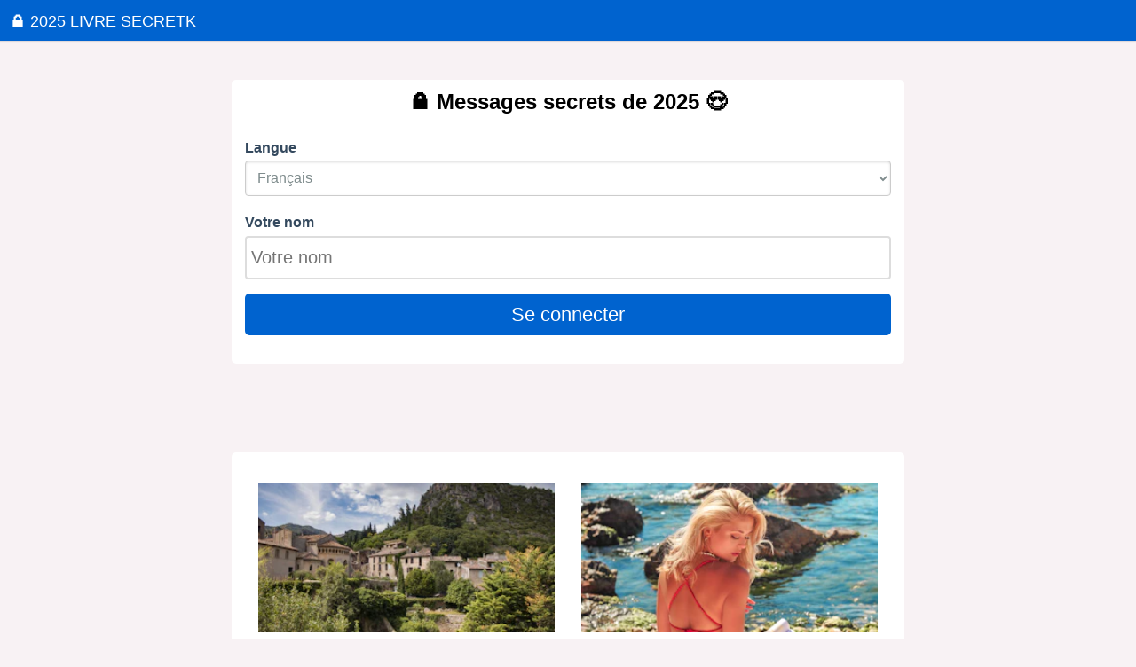

--- FILE ---
content_type: text/html; charset=UTF-8
request_url: https://secret20.com/fr
body_size: 7978
content:

<!doctype html>
<head>
    
    <meta name="google" content="notranslate">
    <meta charset="utf-8">
    <meta name="viewport" content="width=device-width, initial-scale=1, viewport-fit=cover">

    
    
    <title>2025 Le livre des messages secrets de </title>
    <meta property="og:title" content="2025 Le livre des messages secrets de "/>

    <meta name="description" content="Obtenez des commentaires anonymes de la part de vos amis et collègues de travail.">


    <meta property="og:image" content="https://secret20.com/images/bond.png?v=1">
    <meta property="og:description" content="Obtenez des commentaires anonymes de la part de vos amis et collègues de travail.">

    <link rel="stylesheet" href="https://secret20.com/css/pure.min.css">
    <link rel="stylesheet" href="https://secret20.com/css/marketing.css?n=2">
    <link rel="stylesheet" href="https://unpkg.com/purecss@1.0.0/build/grids-responsive-min.css">


    <script async src="https://pagead2.googlesyndication.com/pagead/js/adsbygoogle.js?client=ca-pub-4753242304677522"
     crossorigin="anonymous"></script>
     


    <meta name="theme-color" content="#0060d6" />
    

    

    <script>
        (function(i,s,o,g,r,a,m){i['GoogleAnalyticsObject']=r;i[r]=i[r]||function(){
        (i[r].q=i[r].q||[]).push(arguments)},i[r].l=1*new Date();a=s.createElement(o),
        m=s.getElementsByTagName(o)[0];a.async=1;a.src=g;m.parentNode.insertBefore(a,m)
        })(window,document,'script','https://www.google-analytics.com/analytics.js','ga');
        ga('create', 'UA-161813270-1', 'auto');
        ga('send', 'pageview');
    </script>
    
    
    
    
    

    <meta name="msapplication-config" content="none"/>

    <link rel="shortcut icon" type="image/x-icon" href="https://secret20.com/images/favicon.ico" />
    <link rel="apple-touch-icon" href="https://secret20.com/images/favicon.ico"/>
    <link rel="apple-touch-icon-precomposed" href="https://secret20.com/images/favicon.ico"/>
    

    <script async src="https://pagead2.googlesyndication.com/pagead/js/adsbygoogle.js?client=ca-pub-4474527692506632"
     crossorigin="anonymous"></script>

 

    




    <script>

        function setCookie1(cname, cvalue, exdays) {
            var d = new Date();
            d.setTime(d.getTime() + (exdays*24*60*60*1000));
            var expires = "expires="+ d.toUTCString();
            document.cookie = cname + "=" + encodeURIComponent(cvalue) + ";" + expires + ";path=/";
        }

        function getCookie1(cname) {
            var name = cname + "=";
            var cookie = document.cookie;
            var ca = cookie.split(';');
            for(var i = 0; i <ca.length; i++) {
                var c = ca[i];
                while (c.charAt(0) == ' ') {
                    c = c.substring(1);
                }
                if (c.indexOf(name) == 0) {
                    return decodeURIComponent(c.substring(name.length, c.length));
                }
            }
            return "";
        }

        if (localStorage.visited != undefined) {
            setCookie1('visited', localStorage.visited);
        }

    </script>

    


</head>

<body >

<div class="header">
<div class="home-menu pure-menu pure-menu-horizontal pure-menu-fixed">

    <a class="pure-menu-heading" href="https://secret20.com/fr/" style="padding: 3px;margin-top: 2px;font-size: 18px;">🔒 2025 Livre secretk</a>

    <ul class="pure-menu-list">

        <span id="personal_menu">
            <li class="pure-menu-item ">
                <a href="#" class="pure-menu-link message_link" style="padding: 3px">Mes messages</a>
            </li>
        </span>
        
        <span id="register_login_menu" class="hidden">
            <li class="pure-menu-item pure-menu-selected">
                <a href="https://secret20.com/fr/register" class="pure-menu-link white" style="padding: 3px">S&#039;inscrire</a>
            </li>
        </span>
    
        <span id="logout_menu"
            <li class="pure-menu-item hidden">
                <a href="#" class="pure-menu-link" id="logout" style="padding: 3px">Se déconnecter</a>
            </li>
        </span>

    </ul>
</div>
</div>



<div class="content-wrapper">
<div class="content">

    <div class="pure-g hidden">
        <div class="l-box-lrg pure-u-1 center">
            <select id="common_language">
                <option value="" selected>Language</option>
                <option value="en">English</option>
                <option value="el">Ελληνικά</option>
                <option value="sv">Svenska</option>
                <option value="id">Bahasa Indonesia</option>
                <option value="ru">Русский</option>
                <option value="de">Deutsch</option>
                <option value="it">Italiano</option>
                <option value="ja">日本語</option>
                <option value="pt">Portuguese</option>
                <option value="tr">Türkçe</option>
                <option value="ko">한국어</option>
                <option value="vi">Tiếng Việt</option>
                <option value="th">ไทย</option>
                <option value="bg">Унгарски</option>
                <option value="es">Español</option>
                <option value="ar">عربى</option>
                <option value="fr">Français</option>
            </select>
        </div>
    </div>


    <div class="pure-g">
        <div class="pure-u-1 pure-u-md-1-5"></div>
        <div class="pure-u-1 pure-u-md-3-5 center">

            <style>
    .link_ad{
        text-decoration: none;
        width: 320px;
        font-size: 14px;
        font-weight: bold;
        display: block;
    }
    .square{
        font-size: 22px;
        color: red;
        font-family: roboto !important;
    }
</style>




<div class="center" style="display: inline-block">

    
</div>
                            
                    </div>
        <div class="pure-u-1 pure-u-md-1-5"></div>
    </div>


<br>

    <div class="after_register_show_hide hidden">
        <div class="pure-g">
            <div class="pure-u-1 pure-u-md-1-5">
            </div>

            <div class="l-box-lrg pure-u-1 pure-u-md-3-5 center well">
                <h2 class="content-head is-center">Partagez-le avec vos amis</h2>
                <textarea class="pure-u-1" rows="1" id="newquizid"></textarea>
                <!--
wechat
kakao talk ( not kakao )
facebook
-->










<style>

.line_button, .vk_button, .messenger_button, .viber_button, .qq_button, .wechat_button, .weibo_button, .instagram_button, .snapchat_button{
    width: 98%;
    padding: 5px;
    overflow: hidden;
}

.line_button{
    background-color: #00b900!important;
}
.vk_button{
    background-color: #4b76a2!important;
}
.messenger_button{
    background-color: #0183ff!important;
}
.viber_button{
    background-color: #7d3daf!important;
}
.wechat_button{
    background-color: #2dc100!important;
}
.qq_button{
    background-color: black!important;
}
.weibo_button{
    background-color: #e82528!important;
}
.snapchat_button{
    background-color: #ffee00!important;
}
.snapchat_button img{
    border: 1px solid black;
    border-radius: 5px;
}




.share_svg{
    height: 25px;
}
.line_share_text{
    font-size: 18px;
    color: white;
}
.snapchat_status_text{
    color: black;
    font-weight: 400;
}

</style>



<div class="pure-g center tenpxbottom">

    <div class="pure-u-1">
        <button class="copy-btn pure-button pure-button-color tenpxtop fivepxbottom" 
            data-clipboard="" data-clipboard-target="#newquizid">
            Copier ce lien
        </button>
    </div>
    
    

    



    


    


    

    <div class="pure-u-1 pure-u-md-1-2 " style="margin: auto">
        <a id="whatsapp_link" href="" target="_blank" class="tenpxtop pure-button whatsapp_button">
            <img style="float: left" src="https://secret20.com/images/common/whatsapp.svg" alt="" class="share_svg">
            <span class="whatsapp_status_text">Statut Whatsapp</span>
        </a>
    </div>


    
    

    <div class="pure-u-1 pure-u-md-1-2" style="margin: auto">
        <a href="#insta_popup" class="tenpxtop pure-button instagram_button">
            <img style="float: left" src="https://secret20.com/images/common/social_icons/instagram.png" alt="" class="share_svg">
            <span class="instagram_status_text">Ajouter à la bio Instagram</span>
        </a>
    </div>


    
    



    <div id="allshare_link" class="pure-u-1 pure-u-md-1-2 hidden" style="margin: auto">
        <a href="javascript:void(0)"  class="tenpxtop pure-button messenger_button">
            <img style="float: left" src="https://secret20.com/images/common/share.svg" alt="" class="share_svg">
            <span class="whatsapp_status_text">Share</span>
        </a>
    </div>


    

</div>




            <div class="addthis_block">
            <div class="addthis_share addthis_inline_share_toolbox_yaj3"></div>
        </div>
    



<!-- insta popup -->
<div id="insta_popup" class="overlay left">
    <div class="popup">
        <h3 class="color center fivepxbottom">Comment ajouter ce lien à ta bio Instagram.</h3>
        <a class="close" href="#">&times;</a>
        <div class="left">
            <ul class="fivepxtop">
                <li>Copie ton lien</li>
                <li>Va sur ton profil dans l&#039;application</li>
                <li>Clique sur Modifier le profim</li>
                <li>Colle le lien sous la section Site Web</li>
            </ul>
        </div>
    </div>
</div>


                <br>
                <a href="#" class="pure-button pure-u-1 message_link bigbtn">Mes messages</a>
            </div>

            <div class="pure-u-1 pure-u-md-1-5">
            </div>
        </div>
    </div>

    <div class="center">
        <!-- /21748487420/secret20_320x50 -->
        
    </div>


    <div class="register_show_hide">

        <div id="register_loader" class="hidden center">
            <br><br><br>
            <div class="loader center" style="display: inline-block;"></div>
        </div>

        
        <div id="register_form">

            <div class="pure-g">

                <div class="pure-u-1 pure-u-md-1-5">
                </div>
                <div class="l-box-lrg pure-u-1 pure-u-md-3-5 well" style="padding-top: 5px;">


                    <h2 class="fivepxtop center fivepxbottom black">🔒 Messages secrets de 2025 😍</h2>
                    <ul style="padding-inline-start: 20px;margin-block-end: 0em;" class="hidden">
                        
                        <li class="black">Obtenez des commentaires anonymes de la part de vos amis et collègues de travail.</li>
                        <li class="black">Renforcez vos relations amicales en découvrant vos points forts et ceux à améliorer</li>
                    </ul>

                    <form class="pure-form pure-form-stacked">
                    <fieldset>
                        
                        <div class="pure-u-1">
                            <label for="language">Langue</label>
                            <select id="language" class="pure-u-1">
                                <option value="en" >English</option>
                                <option value="el" >Ελληνικά</option>
                                <option value="sv" >Svenska</option>
                                <option value="id" >Bahasa Indonesia</option>
                                <option value="ms" >Bahasa Melayu</option>
                                <option value="ru" >Русский</option>
                                <option value="it" >Italiano</option>
                                <option value="bg" >Унгарски</option>
                                <option value="de" >Deutsch</option>
                                <option value="jp" >日本語</option>
                                <option value="ko" >한국어</option>
                                <option value="vn" >Tiếng Việt</option>
                                <option value="fr" selected>Français</option>
                                <option value="pt" >Portuguese</option>
                                <option value="tr" >Türkçe</option>
                                <option value="es" >Español</option>
                                <option value="ar" >عربى</option>
                                <option value="th" >ไทย</option>
                                <option value="ro" >Română</option>
                                <option value="nl" >Nederlands (Dutch)</option>
                                <option value="fi" >Suomen Kieli</option>
                                <option value="hu" >Magyar</option>
                                <option value="zh" >简体中文</option>
                            </select>
                        </div>
                        

                        <label for="name">Votre nom</label>
                        <input maxlength="99" id="name" style="padding: 10px 5px; font-size: 20px;" type="text" placeholder="Votre nom">
                        <span id="name_error" class="error hidden">Entrez votre nom</span>

                        <label for="register"></label> 
                        <a href="javascript:void(0)" class="pure-button login-reg-btn pure-u-1 bigbtn" id="register">Se connecter</a>

                    </fieldset>
                    </form>
                </div>
                <div class="pure-u-1 pure-u-md-1-5">
                </div>

                <div class="pure-u-1 pure-u-md-1-5">
                </div>
                <div class="pure-u-1 pure-u-md-3-5 well" style="margin-top: 100px;">

                    <style>
                        .card{
                            padding: 15px;
                        }
                        .Quiz-Card-Heading{
                            font-size: 20px;
                            color: #e119a2;
                            font-weight: 600;
                            margin: 0;
                        }
                        .Quiz-Card-Description{
                            color: #5a5959;
                        }
                    </style>

                    
                    <div class="pure-g">

                                            <div class="pure-u-1-2 card">
                            <a href="/fr/app/quel-métier-auriez-vous-exercé-dans-l&#39;europe-médiévale " style="text-decoration: none">
                                <div class="Quiz-Card-Image-Space">
                                    <img src="https://images.unsplash.com/photo-1506371466305-dbad31f2b998?ixid=MnwyMzQzODh8MHwxfHNlYXJjaHwzfHxtZWRpZXZhbCUyMGV1cm9wZXxlbnwwfHwxfHwxNjQ1MTA3ODE4&amp;ixlib=rb-1.2.1&amp;w=300&amp;h=150&amp;fit=crop&amp;q=80&amp;auto=format" alt="Quel métier auriez-vous exercé dans l&#39;Europe médiévale ?" class="Quiz-Card-Image" style="width: 100%">
                                </div>
                                <div class="Quiz-Card-Content">
                                    <div class="Quiz-Card-Icon">
                                        
                                    </div>
                                    <p class="Quiz-Card-Heading">Quel métier auriez-vous exercé dans l&#39;Europe médiévale ?</p>
                                    <p class="Quiz-Card-Description">Comment vous seriez-vous intégré à l&#39;époque médiévale ? Lequel des nombreux emplois importants auriez-vous eu à l&#39;époque médiévale ? Répondez à ce quiz et découvrez quel travail auriez-vous exercé dans l&#39;Europe médiévale !</p>
                                    <span class="pure-button">Start</span>
                                </div>
                            </a>
                            
                        </div>
                                                                    <div class="pure-u-1-2 card">
                            <a href="/fr/app/quelle-célébrité-êtes-vous " style="text-decoration: none">
                                <div class="Quiz-Card-Image-Space">
                                    <img src="https://images.unsplash.com/photo-1598815082211-a9ede294e358?ixid=MnwyNDA1MjJ8MHwxfHNlYXJjaHw2fHxjZWxlYnJpdHl8ZW58MHx8MXx8MTY0NTE2MDE1Mw&amp;ixlib=rb-1.2.1&amp;w=300&amp;h=150&amp;fit=crop&amp;q=80&amp;auto=format" alt="Quelle célébrité êtes-vous ?" class="Quiz-Card-Image" style="width: 100%">
                                </div>
                                <div class="Quiz-Card-Content">
                                    <div class="Quiz-Card-Icon">
                                        
                                    </div>
                                    <p class="Quiz-Card-Heading">Quelle célébrité êtes-vous ?</p>
                                    <p class="Quiz-Card-Description">Les célébrités sont nos modèles et nos créateurs de tendances. Si vous en étiez un, lequel seriez-vous ? Quelle personnalité de célébrité correspond à votre personnalité ? Répondez à ce quiz et découvrez quelle célébrité vous êtes !</p>
                                    <span class="pure-button">Start</span>
                                </div>
                            </a>
                            
                        </div>
                                                                    <div class="pure-u-1-2 card">
                            <a href="/fr/app/quels-sont-les-3-mots-qui-vous-décrivent-le-mieux " style="text-decoration: none">
                                <div class="Quiz-Card-Image-Space">
                                    <img src="https://images.unsplash.com/photo-1630313211811-d719b3c581a2?ixid=MnwyNDczNDV8MHwxfHNlYXJjaHw2fHxkZXNjcmliZXxlbnwwfHwxfHwxNjQ1MTYzMTcx&amp;ixlib=rb-1.2.1&amp;w=300&amp;h=150&amp;fit=crop&amp;q=80&amp;auto=format" alt="Quels sont les 3 mots qui vous décrivent le mieux ?" class="Quiz-Card-Image" style="width: 100%">
                                </div>
                                <div class="Quiz-Card-Content">
                                    <div class="Quiz-Card-Icon">
                                        
                                    </div>
                                    <p class="Quiz-Card-Heading">Quels sont les 3 mots qui vous décrivent le mieux ?</p>
                                    <p class="Quiz-Card-Description">Vous avez tellement de qualités que parfois vous ne parvenez pas à reconnaître mais que tout le monde voit. Répondez à ce quiz absolument amusant et permettez-nous de vous décrire en trois mots !</p>
                                    <span class="pure-button">Start</span>
                                </div>
                            </a>
                            
                        </div>
                                                                    <div class="pure-u-1-2 card">
                            <a href="/fr/app/quel-mot-anglais-vous-décrit-le-mieux " style="text-decoration: none">
                                <div class="Quiz-Card-Image-Space">
                                    <img src="https://images.unsplash.com/photo-1563718572848-8f0ddaad3132?ixid=MnwyNDczNDV8MHwxfHNlYXJjaHwxfHxkZXNjcmliZXxlbnwwfHwxfHwxNjQ1MTYzMTcx&amp;ixlib=rb-1.2.1&amp;w=300&amp;h=150&amp;fit=crop&amp;q=80&amp;auto=format" alt="Quel mot anglais vous décrit le mieux ?" class="Quiz-Card-Image" style="width: 100%">
                                </div>
                                <div class="Quiz-Card-Content">
                                    <div class="Quiz-Card-Icon">
                                        
                                    </div>
                                    <p class="Quiz-Card-Heading">Quel mot anglais vous décrit le mieux ?</p>
                                    <p class="Quiz-Card-Description">Qu&#39;est-ce qui vous rend unique ? Chacun de nous a quelque chose qui nous distingue. Qu&#39;en est-il de vous ? Répondez à ce quiz amusant et découvrez quel mot anglais vous décrit le mieux !</p>
                                    <span class="pure-button">Start</span>
                                </div>
                            </a>
                            
                        </div>
                                                                    <div class="pure-u-1-2 card">
                            <a href="/fr/app/quel-genre-de-fée-êtes-vous " style="text-decoration: none">
                                <div class="Quiz-Card-Image-Space">
                                    <img src="https://images.unsplash.com/photo-1524373050940-8f19e9b858a9?ixid=MnwyNDczNDV8MHwxfHNlYXJjaHwxfHxmYWlyeXxlbnwwfHwxfHwxNjQ1MTkxMjIx&amp;ixlib=rb-1.2.1&amp;w=300&amp;h=150&amp;fit=crop&amp;q=80&amp;auto=format" alt="Quel genre de fée êtes-vous ?" class="Quiz-Card-Image" style="width: 100%">
                                </div>
                                <div class="Quiz-Card-Content">
                                    <div class="Quiz-Card-Icon">
                                        
                                    </div>
                                    <p class="Quiz-Card-Heading">Quel genre de fée êtes-vous ?</p>
                                    <p class="Quiz-Card-Description">Le monde des contes de fées semble fascinant et nous fait aspirer à cette vie. Vous êtes-vous déjà demandé si vous étiez une fée, laquelle seriez-vous ? Répondez à ce quiz amusant et découvrez quel genre de fée vous êtes !</p>
                                    <span class="pure-button">Start</span>
                                </div>
                            </a>
                            
                        </div>
                                                                    <div class="pure-u-1-2 card">
                            <a href="/fr/app/quel-type-d&#39;arme-êtes-vous " style="text-decoration: none">
                                <div class="Quiz-Card-Image-Space">
                                    <img src="https://images.unsplash.com/photo-1595590424283-b8f17842773f?ixid=MnwyNDczNDV8MHwxfHNlYXJjaHw0fHx3ZWFwb258ZW58MHx8MXx8MTY0NTI1NDkzNA&amp;ixlib=rb-1.2.1&amp;w=300&amp;h=150&amp;fit=crop&amp;q=80&amp;auto=format" alt="Quel type d&#39;arme êtes-vous ?" class="Quiz-Card-Image" style="width: 100%">
                                </div>
                                <div class="Quiz-Card-Content">
                                    <div class="Quiz-Card-Icon">
                                        
                                    </div>
                                    <p class="Quiz-Card-Heading">Quel type d&#39;arme êtes-vous ?</p>
                                    <p class="Quiz-Card-Description">Il y a un côté de chacun qu&#39;ils ne reconnaissent pas jusqu&#39;à ce que quelque chose change la vie. Les armes sont pour la plupart destructrices, mais elles sont également conservées pour des raisons de sécurité. Si vous étiez une arme, de quel type seriez-vous ? Répondez à ce quiz et découvrez quel type d&#39;arme êtes-vous !</p>
                                    <span class="pure-button">Start</span>
                                </div>
                            </a>
                            
                        </div>
                                                                    <div class="pure-u-1-2 card">
                            <a href="/fr/app/dans-quelle-ville-devriez-vous-vivre" style="text-decoration: none">
                                <div class="Quiz-Card-Image-Space">
                                    <img src="https://images.unsplash.com/photo-1449824913935-59a10b8d2000?ixid=MnwyMzQzODh8MHwxfHNlYXJjaHwzfHxjaXR5fGVufDB8fDF8fDE2NDU1MTQ0NDQ&amp;ixlib=rb-1.2.1&amp;w=300&amp;h=150&amp;fit=crop&amp;q=80&amp;auto=format" alt="Dans quelle ville devriez-vous vivre?" class="Quiz-Card-Image" style="width: 100%">
                                </div>
                                <div class="Quiz-Card-Content">
                                    <div class="Quiz-Card-Icon">
                                        
                                    </div>
                                    <p class="Quiz-Card-Heading">Dans quelle ville devriez-vous vivre?</p>
                                    <p class="Quiz-Card-Description">Quelle est la bonne ville pour vous ? Parmi toutes les villes du monde, laquelle correspond à votre personnalité et à votre style de vie ? Si vous voulez savoir dans quelle ville vous devriez réellement vivre, alors ce quiz est certainement pour vous ! Répondez à ce quiz et découvrez quelle ville vous convient le mieux !</p>
                                    <span class="pure-button">Start</span>
                                </div>
                            </a>
                            
                        </div>
                                                                    <div class="pure-u-1-2 card">
                            <a href="/fr/app/À-quel-point-êtes-vous-texan " style="text-decoration: none">
                                <div class="Quiz-Card-Image-Space">
                                    <img src="https://images.unsplash.com/photo-1545345540-ea5d968030af?ixid=MnwyNDczNDV8MHwxfHNlYXJjaHwxfHx0ZXhhc3xlbnwwfHwxfHwxNjQ1NTIyNzE0&amp;ixlib=rb-1.2.1&amp;w=300&amp;h=150&amp;fit=crop&amp;q=80&amp;auto=format" alt="À quel point êtes-vous texan ?" class="Quiz-Card-Image" style="width: 100%">
                                </div>
                                <div class="Quiz-Card-Content">
                                    <div class="Quiz-Card-Icon">
                                        
                                    </div>
                                    <p class="Quiz-Card-Heading">À quel point êtes-vous texan ?</p>
                                    <p class="Quiz-Card-Description">Êtes-vous texan dans l&#39;âme ? Peu importe d&#39;où vous venez, vous pourriez avoir une personnalité texane. Si tu veux savoir comment tu es texan alors, ce quiz est fait pour toi. Répondez à ces questions amusantes et découvrez à quel point vous êtes texan !</p>
                                    <span class="pure-button">Start</span>
                                </div>
                            </a>
                            
                        </div>
                                                                    <div class="pure-u-1-2 card">
                            <a href="/fr/app/quel-âge-avez-vous-au-fond " style="text-decoration: none">
                                <div class="Quiz-Card-Image-Space">
                                    <img src="https://images.unsplash.com/photo-1499389042463-c4adc501cba0?ixid=MnwyNDczNDV8MHwxfHNlYXJjaHw1fHxvbGQlMjBoZWFydHxlbnwwfHwxfHwxNjQ1NTI1ODEy&amp;ixlib=rb-1.2.1&amp;w=300&amp;h=150&amp;fit=crop&amp;q=80&amp;auto=format" alt="Quel âge avez-vous au fond ?" class="Quiz-Card-Image" style="width: 100%">
                                </div>
                                <div class="Quiz-Card-Content">
                                    <div class="Quiz-Card-Icon">
                                        
                                    </div>
                                    <p class="Quiz-Card-Heading">Quel âge avez-vous au fond ?</p>
                                    <p class="Quiz-Card-Description">Ignorant votre âge chronologique, quel âge avez-vous au fond ? Quel est votre véritable âge mental ? Êtes-vous jeune de cœur ou vieux et mature ? Si vous êtes impatient de découvrir votre âge, alors ce quiz est définitivement pour vous !</p>
                                    <span class="pure-button">Start</span>
                                </div>
                            </a>
                            
                        </div>
                                                                    <div class="pure-u-1-2 card">
                            <a href="/fr/app/Êtes-vous-les-années-70-ou-80-ou-90 " style="text-decoration: none">
                                <div class="Quiz-Card-Image-Space">
                                    <img src="https://images.unsplash.com/photo-1557080768-1b6176358e51?ixid=MnwyMzQzODh8MHwxfHNlYXJjaHwxfHwxOTcwfGVufDB8fDF8fDE2NDU1MzcxNTI&amp;ixlib=rb-1.2.1&amp;w=300&amp;h=150&amp;crop=none&amp;auto=format&amp;q=80&amp;fit=crop" alt="Êtes-vous les années 70 ou 80 ou 90 ?" class="Quiz-Card-Image" style="width: 100%">
                                </div>
                                <div class="Quiz-Card-Content">
                                    <div class="Quiz-Card-Icon">
                                        
                                    </div>
                                    <p class="Quiz-Card-Heading">Êtes-vous les années 70 ou 80 ou 90 ?</p>
                                    <p class="Quiz-Card-Description">Avez-vous l&#39;impression d&#39;être né dans la mauvaise décennie ? Peut-être étiez-vous censé être né dans les années 70 en vivant une vie de hippie ou peut-être dans les années 90. Répondez à ce quiz amusant et découvrez si vous êtes des années 70, des années 80 ou des années 90 !</p>
                                    <span class="pure-button">Start</span>
                                </div>
                            </a>
                            
                        </div>
                                                                    <div class="pure-u-1-2 card">
                            <a href="/fr/app/À-quel-point-êtes-vous-proche-de-vos-parents " style="text-decoration: none">
                                <div class="Quiz-Card-Image-Space">
                                    <img src="https://images.unsplash.com/photo-1506836467174-27f1042aa48c?ixid=MnwyNDczNDV8MHwxfHNlYXJjaHwxfHxwYXJlbnRzfGVufDB8fDF8fDE2NDU1NDEzOTQ&amp;ixlib=rb-1.2.1&amp;w=300&amp;h=150&amp;fit=crop&amp;q=80&amp;auto=format" alt="À quel point êtes-vous proche de vos parents ?" class="Quiz-Card-Image" style="width: 100%">
                                </div>
                                <div class="Quiz-Card-Content">
                                    <div class="Quiz-Card-Icon">
                                        
                                    </div>
                                    <p class="Quiz-Card-Heading">À quel point êtes-vous proche de vos parents ?</p>
                                    <p class="Quiz-Card-Description">Es-tu proche de tes parents ? Vous avez peut-être eu des moments difficiles, mais les hauts et les bas habituels en font partie. À quel point êtes-vous proche de vos parents ? Répondez à ce quiz et découvrez par vous-même !</p>
                                    <span class="pure-button">Start</span>
                                </div>
                            </a>
                            
                        </div>
                                                                    <div class="pure-u-1-2 card">
                            <a href="/fr/app/quel-film-êtes-vous " style="text-decoration: none">
                                <div class="Quiz-Card-Image-Space">
                                    <img src="https://images.unsplash.com/photo-1594909122845-11baa439b7bf?ixid=MnwyMzQzODh8MHwxfHNlYXJjaHwyM3x8bW92aWV8ZW58MHx8MXx8MTY0NTU5NTkwMg&amp;ixlib=rb-1.2.1&amp;w=300&amp;h=150&amp;fit=crop&amp;q=80&amp;auto=format" alt="Quel film êtes-vous ?" class="Quiz-Card-Image" style="width: 100%">
                                </div>
                                <div class="Quiz-Card-Content">
                                    <div class="Quiz-Card-Icon">
                                        
                                    </div>
                                    <p class="Quiz-Card-Heading">Quel film êtes-vous ?</p>
                                    <p class="Quiz-Card-Description">Il y a un film qui correspond à votre personnalité et à votre ambiance. Lequel est-ce cependant? Est-ce un drama ou une comédie romantique ? Répondez à ces questions vraiment amusantes et découvrez quel film vous êtes !</p>
                                    <span class="pure-button">Start</span>
                                </div>
                            </a>
                            
                        </div>
                                                                    <div class="pure-u-1-2 card">
                            <a href="/fr/app/quelle-coupe-de-cheveux-vous-convient-le-mieux-" style="text-decoration: none">
                                <div class="Quiz-Card-Image-Space">
                                    <img src="https://images.unsplash.com/photo-1614609819116-eee9c271a928?ixid=MnwyMzQzODh8MHwxfHNlYXJjaHw5fHxoYWlyY3V0fGVufDB8fDF8fDE2NDU2OTQwNDQ&amp;ixlib=rb-1.2.1&amp;w=300&amp;h=150&amp;fit=crop&amp;q=80&amp;auto=format" alt="Quelle coupe de cheveux vous convient le mieux ?" class="Quiz-Card-Image" style="width: 100%">
                                </div>
                                <div class="Quiz-Card-Content">
                                    <div class="Quiz-Card-Icon">
                                        
                                    </div>
                                    <p class="Quiz-Card-Heading">Quelle coupe de cheveux vous convient le mieux ?</p>
                                    <p class="Quiz-Card-Description">Envisagez-vous de vous faire une nouvelle coupe de cheveux? Qu&#39;est-ce qui conviendrait vraiment à votre visage et à votre personnalité ? Quelque chose d&#39;inspiré des années 90 ou quelque chose de chic ? Eh bien, si vous essayez de déterminer quelle coupe de cheveux vous conviendrait, ce quiz est fait pour vous. Répondez à ce quiz et découvrez quelle coupe de cheveux vous irait le mieux !</p>
                                    <span class="pure-button">Start</span>
                                </div>
                            </a>
                            
                        </div>
                                                                    <div class="pure-u-1-2 card">
                            <a href="/fr/app/À-quel-point-êtes-vous-californien " style="text-decoration: none">
                                <div class="Quiz-Card-Image-Space">
                                    <img src="https://images.unsplash.com/photo-1515896769750-31548aa180ed?ixid=MnwyNDA1MjJ8MHwxfHNlYXJjaHw1fHxjYWxpZm9ybmlhfGVufDB8fDF8fDE2NDU4Nzg0NjY&amp;ixlib=rb-1.2.1&amp;w=300&amp;h=150&amp;fit=crop&amp;q=80&amp;auto=format" alt="À quel point êtes-vous californien ?" class="Quiz-Card-Image" style="width: 100%">
                                </div>
                                <div class="Quiz-Card-Content">
                                    <div class="Quiz-Card-Icon">
                                        
                                    </div>
                                    <p class="Quiz-Card-Heading">À quel point êtes-vous californien ?</p>
                                    <p class="Quiz-Card-Description">Êtes-vous de Californie? Vous souhaitez vous installer en Californie ? Quoi qu&#39;il en soit, la vraie question est : êtes-vous un Californien dans l&#39;âme ? Pour le savoir, tu dois répondre à ce quiz vraiment amusant !</p>
                                    <span class="pure-button">Start</span>
                                </div>
                            </a>
                            
                        </div>
                                            
                    </div>


                    
                    
                </div>
                <div class="pure-u-1 pure-u-md-1-5">
                </div>

                
            </div>
        </div>

    </div>

</div>
</div>


<script>
// function myFunction() {
//   return "Write something clever here...";
// }



</script>



<script defer src="https://static.cloudflareinsights.com/beacon.min.js/vcd15cbe7772f49c399c6a5babf22c1241717689176015" integrity="sha512-ZpsOmlRQV6y907TI0dKBHq9Md29nnaEIPlkf84rnaERnq6zvWvPUqr2ft8M1aS28oN72PdrCzSjY4U6VaAw1EQ==" data-cf-beacon='{"version":"2024.11.0","token":"58899fa556d1460a81f1d9aaa2edbbb6","r":1,"server_timing":{"name":{"cfCacheStatus":true,"cfEdge":true,"cfExtPri":true,"cfL4":true,"cfOrigin":true,"cfSpeedBrain":true},"location_startswith":null}}' crossorigin="anonymous"></script>
</body>

<footer>
    
    <hr>
    <p class="center">
        <a href="https://secret20.com/fr/contact">Contact</a>
        <br><br>

        <br><br>
        <a href="/en">English</a>&nbsp;
        <a href="/el">Ελληνικά</a>&nbsp;
        <a href="/sv">Svenska</a>&nbsp;
        <a href="/id">Bahasa Indonesia</a>&nbsp;
        <a href="/ms">Bahasa Melayu</a>&nbsp;
        <a href="/ru">Русский</a>&nbsp;
        <a href="/it">Italiano</a>&nbsp;
        <a href="/bg">Унгарски</a>&nbsp;
        <a href="/de">Deutsch</a>&nbsp;
        <a href="/jp">日本語</a>&nbsp;
        <a href="/ko">한국어</a>&nbsp;
        <a href="/vn">Tiếng Việt</a>&nbsp;
        <a href="/fr">Français</a>&nbsp;
        <a href="/pt">Portuguese</a>&nbsp;
        <a href="/tr">Türkçe</a>&nbsp;
        <a href="/es">Español</a>&nbsp;
        <a href="/ar">عربى</a>&nbsp;
        <a href="/th">ไทย</a>&nbsp;
        <a href="/ro">Română</a>&nbsp;
        <a href="/nl">Nederlands (Dutch)</a>
        
    </p>
    <script src="https://cdnjs.cloudflare.com/ajax/libs/zepto/1.2.0/zepto.min.js"></script>
    <script>
        var analytics = '161813270';
    </script>


    


    <script src="https://secret20.com/js/gaevent.js?v=9"></script>
    



    <script src="https://static.cleverpush.com/channel/loader/SferLijT3vP2ue776.js" async></script>
    <script>
        var name = getCookie('name');
        CleverPush = window.CleverPush || [];
        CleverPush.push(['setAttribute', 'domain', "https://secret20.com"]);
        CleverPush.push(['setAttribute', 'locale', "fr"]);
        CleverPush.push(['setAttribute', 'name', name]);
    </script>



    
    
    


    <script>
        var domain = 'https://secret20.com';
        var apidomain = 'https://api.secret20.com' + '/s20';
        var secret_link_id = '0';
        var locale = 'fr';

        var copied = 'Copié';

        var title = '&quot;\ud83d\udd10 *2025 Livre secretK* \ud83d\udd10 %0A\n\t\tEnvoi un message secret \u00e0 nameeee %0A\n\t\tnameeee will never know who sent the message. %0A%0A \n\t\tC&#039;est amusant %0A\n\t\tEssaye maintenant  %0A\n\t\t\ud83e\udd17\ud83d\udc47\ud83d\udc47\ud83e\udd17 %0A\n\t&quot;'.replace(/(&quot\;)/g,"");
        var description = '&quot;\ud83d\udd10 *2025 Livre secretK* \ud83d\udd10 %0A\n\t\tEnvoi un message secret \u00e0 nameeee %0A\n\t\tnameeee will never know who sent the message. %0A%0A \n\t\tC&#039;est amusant %0A\n\t\tEssaye maintenant  %0A\n\t\t\ud83e\udd17\ud83d\udc47\ud83d\udc47\ud83e\udd17 %0A\n\t&quot;'.replace(/(&quot\;)/g,"");

        var title_addthis = '&quot;\ud83d\udd10 *2025 Livre secretK* \ud83d\udd10 \n\t\tEnvoi un message secret \u00e0 nameeee \n\t\tnameeee will never know who sent the message.\n\t\tC&#039;est amusant\n\t\tEssaye maintenant  \n\t\t\ud83e\udd17\ud83d\udc47\ud83d\udc47\ud83e\udd17 \n\t&quot;'.replace(/(&quot\;)/g,"");
        var description_addthis = '&quot;\ud83d\udd10 *2025 Livre secretK* \ud83d\udd10 \n\t\tEnvoi un message secret \u00e0 nameeee \n\t\tnameeee will never know who sent the message.\n\t\tC&#039;est amusant\n\t\tEssaye maintenant  \n\t\t\ud83e\udd17\ud83d\udc47\ud83d\udc47\ud83e\udd17 \n\t&quot;'.replace(/(&quot\;)/g,"");


        var menu = 'register';

        if(menu == "answerquiz"){
            var id_key_small = '';
        }

    </script>

    <script src="https://secret20.com/js/script.js?n=3"></script>





    <script src="https://cdnjs.cloudflare.com/ajax/libs/clipboard.js/2.0.0/clipboard.min.js"></script>
    <script>

        var clipboardDemos = new ClipboardJS('[data-clipboard]');
        clipboardDemos.on('success', function(e) {
            e.clearSelection();
            showTooltip(e.trigger, copied);
        });
        clipboardDemos.on('error', function(e) {
            showTooltip(e.trigger, fallbackMessage(e.action));
        });


        // Tooltip code
        var btns = document.querySelectorAll('.copy-btn');
        for (var i = 0; i < btns.length; i++) {
            btns[i].addEventListener('mouseleave', clearTooltip);
            btns[i].addEventListener('blur', clearTooltip);
        }
        function clearTooltip(e) {
            e.currentTarget.removeAttribute('aria-label');
        }
        function showTooltip(elem, msg) {
            $('.copy-btn').addClass('tooltipped');
            $('.copy-btn').addClass('tooltipped-s');
            elem.setAttribute('aria-label', msg);
        }
        function fallbackMessage(action) {
            var actionMsg = '';
            var actionKey = (action === 'cut' ? 'X' : 'C');
            if (/iPhone|iPad/i.test(navigator.userAgent)) {
                actionMsg = 'No support :(';
            } else if (/Mac/i.test(navigator.userAgent)) {
                actionMsg = 'Press ⌘-' + actionKey + ' to ' + action;
            } else {
                actionMsg = 'Press Ctrl-' + actionKey + ' to ' + action;
            }
            return actionMsg;
        }

        var xx = '';
        var yy = '';
        
    </script>

</footer>
</html>


--- FILE ---
content_type: text/html; charset=utf-8
request_url: https://www.google.com/recaptcha/api2/aframe
body_size: 268
content:
<!DOCTYPE HTML><html><head><meta http-equiv="content-type" content="text/html; charset=UTF-8"></head><body><script nonce="CuwCGzN3S4M8D66F-vknmA">/** Anti-fraud and anti-abuse applications only. See google.com/recaptcha */ try{var clients={'sodar':'https://pagead2.googlesyndication.com/pagead/sodar?'};window.addEventListener("message",function(a){try{if(a.source===window.parent){var b=JSON.parse(a.data);var c=clients[b['id']];if(c){var d=document.createElement('img');d.src=c+b['params']+'&rc='+(localStorage.getItem("rc::a")?sessionStorage.getItem("rc::b"):"");window.document.body.appendChild(d);sessionStorage.setItem("rc::e",parseInt(sessionStorage.getItem("rc::e")||0)+1);localStorage.setItem("rc::h",'1769530096268');}}}catch(b){}});window.parent.postMessage("_grecaptcha_ready", "*");}catch(b){}</script></body></html>

--- FILE ---
content_type: text/css
request_url: https://secret20.com/css/marketing.css?n=2
body_size: 3336
content:
body, p, h1, h2, h3, h4, a, span, div, .pure-g [class*=pure-u], button, label, .pure-button, .pure-g, input, optgroup, select, textarea{
    line-height: 125%;
    font-family: 'Catamaran', helvetica;
}


.loader {
    border: 16px solid #f3f3f3; /* Light grey */
    border-top: 16px solid #3498db; /* Blue */
    border-radius: 50%;
    width: 120px;
    height: 120px;
    animation: spin 2s linear infinite;
    margin: auto;
}

@keyframes spin {
  0% { transform: rotate(0deg); }
  100% { transform: rotate(360deg); }
}

label{
  font-size: 16px !important;
}

.status{
    font-size: 18px;
    color: #0060d6;
}

.link_ad{
    text-decoration: none;
    width: 320px;
    font-size: 14px;
    font-weight: bold;
    display: block;
    font-family: roboto;
}
.square{
    font-size: 14px;
}

.header_logo{
    height: 30px;
    vertical-align: middle;
    float: left;
    padding-left: 10px;
    margin-top: 3px;
}
.msg_logo{
    height: 40px;
}
.pure-form select{
    height: 2.5em;
}
.pure-menu-selected a{
    color: black;
}
.pure-menu-list{
    float: right;
}
.sixteenpx{
    font-size: 16px;
}
.twentyfourpx{
    font-size: 24px !important;
}
.fourteenpx{
    font-size: 14px;
}
.header{
    margin-bottom: 50px;
}
body{
    background: #f8f2f4;
}
textarea{
    padding: 7px;
    font-size: 15px;
    -webkit-border-radius:10px;-moz-border-radius:10px;border-radius:10px;
    -moz-box-sizing: border-box; -webkit-box-sizing: border-box; box-sizing: border-box;
}

.pure-menu-disabled, .pure-menu-heading, .pure-menu-link {
    padding: .5em .3em;
}
.pure-menu-item{
    padding-top: 3px;
}

.error{
    color: red;
}
.hidden{
    display: none;
}

* {
     -webkit-box-sizing: border-box;
     -moz-box-sizing: border-box;
     box-sizing: border-box;
}



 body {
     line-height: 1.7em;
     color: #7f8c8d;
     font-size: 13px;
}
 h1, h2, h3, h4, h5, h6, label {
     color: #34495e;
}
 .pure-img-responsive {
     max-width: 100%;
     height: auto;
}

 .l-box {
     padding: 1em;
}
 .l-box-lrg {
     padding: 0em 1.5em;
     border-bottom: 1px solid rgba(0,0,0,0.1);
}
 .is-center, .center{
     text-align: center;
}

 .pure-form label {
     margin: 1em 0 0;
     font-weight: bold;
     font-size: 100%;
}
 .pure-form input[type] {
     border: 2px solid #ddd;
     box-shadow: none;
     font-size: 100%;
     width: 100%;
}

 .pure-button {
     background-color: #0063cf;
     color: white;
     padding: 0.5em 2em;
     border-radius: 5px;
}
 a.pure-button-primary {
     background: white;
     color: #0063cf;
     border-radius: 5px;
     font-size: 120%;
}

 .home-menu {
     padding: 0.5em;
     text-align: center;
     box-shadow: 0 1px 1px rgba(0,0,0, 0.10);
}
 .home-menu {
     background: #0063cf;
}
 .pure-menu.pure-menu-fixed {
     border-bottom: none;
     z-index: 1;
}
 .home-menu .pure-menu-heading {
    color: white;
    font-weight: 400;
    font-size: 110%;
    float: left;
    padding-left: 5px;
}

 .home-menu a {
     color: white !important;
}
 .home-menu li a:hover, .home-menu li a:focus {
     background: none;
     border: none;
     color: black;
}

 .content-wrapper {
     width: 100%;
     min-height: 12%;
     z-index: 2;
}

 .content {
    min-height: 800px;
    padding: 0px 8px 2px;
}

 .content-head {
     font-weight: 400;
     text-transform: uppercase;
     letter-spacing: 0.05em;
     margin: 2em 0 1em;
     margin-bottom: 0px;
     margin-top: 8px;
}

 .content-subhead {
     color: #0063cf;
}
 .content-subhead i {
     margin-right: 7px;
}

 .footer {
     background: #111;
     position: fixed;
     bottom: 0;
     width: 100%;
}

 @media (min-width: 48em) {
    
     body {
         font-size: 16px;
    }
    
     .home-menu {
         text-align: left;
    }
     .home-menu ul {
         float: right;
    }
    
     .l-box-lrg {
         border: none;
    }
}

a{
    color: #30bbb3;
}
.well{
    padding : 20px 15px;
    background-color: white;
    -webkit-border-radius:5px;-moz-border-radius:5px;border-radius:5px;
}

.whatsapp_status{
    float: right;
}

.timeline_heading{
    font-weight: 400;
    /*border: 1px black solid;*/
    padding: 5px;
    color: #0063cf;
    background-color: white;
}
.white_bg{
    background-color: white !important;
}

.msg_block {
    border: 1.4px #30bbb3 solid;
    border-radius: 4px;
    padding: 3px;
    padding-bottom: 0px;
    margin-top: 5px;
    overflow: hidden;
}

.comment_block{
    padding: 0px;
    position: relative;
}

.comment_box {
    height: 40px;
    padding-left: 50px;
    padding-right: 50px;
    font-size: 12px;
    font-weight: 300;
    border: 1px solid #2b8a84;
    border-radius: 25px;
    font-size: 16px;
}

.send_comment {
    top: 12px;
    position: absolute;
    right: 0;
    padding-right: 10px;
    text-decoration: none;
    color: #30bbb3;
    font-weight: 800;
    font-size: 14px;
}
.user-photo {
    position: absolute;
    width: 40px;
    height: 40px;
}

.no-padding {
    padding: 0px;
    position: relative;
}
.comment_block input:focus{
    outline: none;
    box-shadow: 0px 0px 1px 1px #2b8a84;
    border: 1px #2b8a84 solid;
 }



.user-comment-div {
    padding: 5px 10px;
    background: #e6eaea;
    margin-top: 10px;
    border-radius: 30px;
    padding-right: 20px;
}
.comment-user-photo {
    height: 30px;
    width: 30px;
}
.txt-comment {
    font-size: 12px;
    font-weight: 300;
    color: #515151;
}
.no-margin {
    margin: 0px;
}
.cross {
    position: absolute;
    right: 10px;
}
.cross-float{
    float: right;
}




/* Tooltip end */




/*Success checkmark start*/
.success-checkmark {
    width: 80px;
    height: 115px;
    margin: 0 auto;
}
.success-checkmark .check-icon {
    width: 80px;
    height: 80px;
    position: relative;
    border-radius: 50%;
    box-sizing: content-box;
    border: 4px solid #4CAF50;
}
.success-checkmark .check-icon .icon-line.line-tip {
    top: 46px;
    left: 14px;
    width: 25px;
    transform: rotate(45deg);
    animation: icon-line-tip 0.75s;
}
.success-checkmark .check-icon .icon-line {
    height: 5px;
    background-color: #4CAF50;
    display: block;
    border-radius: 2px;
    position: absolute;
    z-index: 10;
}
.success-checkmark .check-icon .icon-line.line-long {
    top: 38px;
    right: 8px;
    width: 47px;
    transform: rotate(-45deg);
    animation: icon-line-long 0.75s;
}
@keyframes icon-line-long {
  0% {
    width: 0;
    right: 46px;
    top: 54px;
  }
  65% {
    width: 0;
    right: 46px;
    top: 54px;
  }
  84% {
    width: 55px;
    right: 0px;
    top: 35px;
  }
  100% {
    width: 47px;
    right: 8px;
    top: 38px;
  }
}
.success-checkmark .check-icon .icon-circle {
    top: -4px;
    left: -4px;
    z-index: 10;
    width: 80px;
    height: 80px;
    border-radius: 50%;
    position: absolute;
    box-sizing: content-box;
    border: 4px solid #78d87c;
    /*border: 4px solid rgba(76, 175, 80, 0.5);*/
}
.success-checkmark .check-icon .icon-fix {
    top: 8px;
    width: 5px;
    left: 26px;
    z-index: 1;
    height: 85px;
    position: absolute;
    transform: rotate(-45deg);
    /*background-color: #F0F7FF;*/
}

/*Success checkmark end*/


.whatsapp_button{
    background-color: #4ec246 !important;
    width: 98%;
    padding: 5px;
}
.whatsapp_status_text, .instagram_status_text{
    font-size: 18px;
    color: white;
}

.instagram_button:hover, .instagram_button {
    background: linear-gradient(45deg, #f09433 0%,#e6683c 25%,#dc2743 50%,#cc2366 75%,#bc1888 100%) !important;
    max-height: 47px;
    color: white;
    width: 98%;
    padding: 5px;
}


/*Popup start */

.overlay {
  position: fixed;
  top: 0;
  bottom: 0;
  left: 0;
  right: 0;
  background: rgba(0, 0, 0, 0.7);
  transition: opacity 500ms;
  visibility: hidden;
  opacity: 0;
}
.overlay:target {
  visibility: visible;
  opacity: 1;
}
.popup {
    text-align: left;
  margin: 80px auto 10px;
  padding: 5px;
  background: #fff;
  border-radius: 5px;
  width: 90%;
    max-width: 800px;
  position: relative;
  transition: all 2s ease-in-out;
  overflow-y: scroll;
    overflow-x: auto;
    max-height: 70%;
}
.popup .close {
  position: absolute;
  top: 0px;
  right: 10px;
  transition: all 200ms;
  font-size: 30px;
  font-weight: bold;
  text-decoration: none;
  color: #333;
}
.popup .content {
    overflow-y: scroll;
    overflow-x: auto;
}

/* popup end */



/*Tooltip start*/

.tooltipped {
    position: relative
}

.tooltipped:after {
    position: absolute;
    z-index: 1000000;
    display: none;
    padding: 5px 8px;
    color: #fff;
    text-align: center;
    text-decoration: none;
    text-shadow: none;
    text-transform: none;
    letter-spacing: normal;
    word-wrap: break-word;
    white-space: pre;
    pointer-events: none;
    content: attr(aria-label);
    background: rgba(0, 0, 0, .8);
    border-radius: 3px;
    -webkit-font-smoothing: subpixel-antialiased
}

.tooltipped:before {
    position: absolute;
    z-index: 1000001;
    display: none;
    width: 0;
    height: 0;
    color: rgba(0, 0, 0, .8);
    pointer-events: none;
    content: "";
    border: 5px solid transparent
}

.tooltipped:focus:before,
.tooltipped:focus:after {
    display: inline-block;
    text-decoration: none
}


.tooltipped-s:after {
    top: 100%;
    right: 50%;
    margin-top: 5px
}

.tooltipped-s:before {
    top: auto;
    right: 50%;
    bottom: -5px;
    margin-right: -5px;
    border-bottom-color: rgba(0, 0, 0, .8)
}

.tooltipped-s:after {
    -webkit-transform: translateX(50%);
    -ms-transform: translateX(50%);
    transform: translateX(50%)
}

/* Tooltip end */



.tenpxtop{
    margin-top: 10px !important;
}
.tenpxbottom{
    margin-bottom: 10px !important;
}

.fivepxtop{
    margin-top: 5px !important;
}
.fivepxbottom{
    margin-bottom: 5px !important;
}
.zerotop{
    margin-top: 0px !important;
}
.zerobottom{
    margin-bottom: 0px !important;
}

.bigbtn{
  font-size: 22px;
  padding: 10px 5px;
  font-weight: 200;
}


.black{
    color: black !important;
}



/*checkbox slider*/
.slider-checkbox {
  position: relative;
}
.slider-checkbox input {
  margin: 0px;
  margin-top: 1px;
  cursor: pointer;
  opacity: 0;
  -ms-filter: "progid:DXImageTransform.Microsoft.Alpha(Opacity=0)";
  filter: alpha(opacity=0);
  -moz-opacity: 0;
  -khtml-opacity: 0;
  opacity: 0;
  position: absolute;
  z-index: 1;
  top: 0px;
  left: 0px;
  background: red;
  width: 40px;
  height: 20px;
}
.slider-checkbox input:checked + .label:before {
  background-color: #1877c1;
  content: "\292C";
  padding-left: 6px;
}
.slider-checkbox input:checked + .label:after {
  left: 21px;
}
.slider-checkbox .label {
  position: relative;
  padding-left: 46px;
}
.slider-checkbox .label:before, .slider-checkbox .label:after {
  position: absolute;
  -webkit-border-radius: 10px;
  -moz-border-radius: 10px;
  border-radius: 10px;
  transition: background-color 0.3s, left 0.3s;
}
.slider-checkbox .label:before {
  content: "\2713";
  color: #fff;
  box-sizing: border-box;
  font-family: "FontAwesome", sans-serif;
  padding-left: 23px;
  font-size: 12px;
  line-height: 20px;
  background-color: #888;
  left: 0px;
  top: 0px;
  height: 20px;
  width: 40px;
  -webkit-border-radius: 10px;
  -moz-border-radius: 10px;
  border-radius: 10px;
}
.slider-checkbox .label:after {
  content: "";
  letter-spacing: 20px;
  background: #fff;
  left: 1px;
  top: 1px;
  height: 18px;
  width: 18px;
}

.slider-checkbox {
  margin-top: 12px;
  margin-bottom: 12px;
}
.slider-checkbox input:checked + .label[for="c1"]:before,
.slider-checkbox input:not(:checked) + .label[for="c1"]:before {
  background-color: #c21717;
}
.slider-checkbox input:checked + .label[for="c2"]:before {
  background-color: darkred;
}
.slider-checkbox input:not(:checked) + .label[for="c2"]:before {
  background-color: #107930;
}
.pub_private{
    text-align: left;
}
/*checkbox end*/


--- FILE ---
content_type: text/plain
request_url: https://www.google-analytics.com/j/collect?v=1&_v=j102&a=1478058327&t=pageview&_s=1&dl=https%3A%2F%2Fsecret20.com%2Ffr&ul=en-us%40posix&dt=2025%20Le%20livre%20des%20messages%20secrets%20de&sr=1280x720&vp=1280x720&_u=IEBAAEABAAAAACAAI~&jid=510314035&gjid=1302936343&cid=751637661.1769530095&tid=UA-161813270-1&_gid=1601367847.1769530095&_r=1&_slc=1&z=1554706089
body_size: -450
content:
2,cG-6FZG1K7GJS

--- FILE ---
content_type: application/javascript
request_url: https://secret20.com/js/script.js?n=3
body_size: 9636
content:
function _0x2650(){var _0x313062=['https://line.me/R/msg/text/?','secret_link','text/javascript','copy','#name_error','back_url','.only_registered',';\x20FBVer=','hiqClickSteamSessionId_cookie','https://friendshiptrivia.com','media','id_key_s20','Android',';\x20ScrSiz=','then','type','data-public','disabled','#password1','#loader','#logout_menu','Edge','Opera','https://grandedesafio.com','Mac\x20OS','4900584toPyDl','unknown','navigator','#common_language','1613892KnRIUd','head','BeOS','.register_heading','<script\x20type=\x22text/javascript\x22>var\x20addthis_config\x20=\x20addthis_config\x20||\x20{};addthis_config.data_track_clickback\x20=\x20false;</','.register_error_heading','https://secrt.link','https://friendsquiz.site','.pure-menu-heading','https://sehen.site','split','getElementById','#login_loader',';\x20FBBrowserVer=','#sent','#name','script',';\x20Browser=','whatsapp_link','pushState','div','.public_private','fb_img1','.share_link_text','Open\x20BSD','/sendcomment','Windows\x20XP','id_s20','MSIE','#form','rv:','https://bigdare.site','https://friendshipbond.com','catch','Windows\x20Server\x202003','#allshare_link','whatsapp_img','scrollTop','input','share_success','ajax','/updatestatus','data-url','Windows\x20ME','.zalo-share-button','7NIbiPd','https://dare20.com','length','iOS',';\x20OS=','#line_link','exec','64OyrcFh','#leaderboard','/images/wa.png','hidden','Linux','#logout','Firefox','preventDefault','url','#register_form','encrypted_key','lastIndexOf','event','.after_register_show_hide','</div>','OPR','match','removeClass','OS/2','#password_error','location','prepend','http://v.t.sina.com.cn/share/share.php?url=','data','UNIX','substr','fb-messenger://share?link=','#register','bind','documentElement','data-description','https://touch-msg.com','Public','https://truefalse.site','.bottom_share','toLowerCase','https://vk.com/share.php?url=','https://dare2021.com','#viber_link',';\x20OSVer=','test','Trident/','removeAttr','append','title','40700aedjpM','.send_comment','https://buddy20.com','undefined','https://superdare.site','https://dareforyou.site','state','Version','#heading','share_error','getItem','whatsapp_img1','addClass',';\x20BrowserVer=','language','Private','opera','href','Windows\x2098','indexOf','.addthis_share','width','<script\x20type=\x22text/javascript\x22>var\x20addthis_config\x20=\x20addthis_config\x20||\x20{};addthis_config.data_track_clickback\x20=\x20false;</script>','closest','8645496tHdOnR','Microsoft\x20Edge','data-title','keypress','=([^&]*)','1746768JUeurp','attr','text','#language','description','whatsapp://send?text=','userAgent','data-href','#message_error_valid','name','Search\x20Bot','#snapchat_link','send','/images/bond.png?v=1','hide',';\x20cookieID:','find','https://bfmate.com','true','.message_link','#weibo_link','Domain=','#message_error','val',';\x20Device=','appName','#url=','Desktop','#send_message','focus','remove','#home_messages','setItem','POST','https://testyourbond.site','which','.addthis_block','44vDHpeY','appVersion','https://newyeartest.com','/sendmsg','https://wowdare.com__','createElement','#personal_menu','stringify','#qq_link','https://buka.site','3980xnMmra','ems','innerHTML','https://vejo.site','/images/fb.jpg','fb_img','click','Chrome','/images/bond.png','application/json','10pQbsJn','#vk_link','src','parent','Enter\x20your\x20Name\x20and\x20Register','Windows\x20NT\x204.0','https://yesno.site','viber://forward?text=','msgid','//s7.addthis.com/js/300/addthis_widget.js#pubid=ra-5854f190a71438e5','.whatsapp_link','#newquizid','#message','https://www.snapchat.com/scan?attachmentUrl=','Mac\x20OS\x20X','data-media','#id','https://quiz2020.com','register','Windows\x20CE',';\x20ScrW=','#messenger_link','/getencryptionkey','substring','trim','Windows\x208.1','toUpperCase','17757OvcwOw','Safari','Microsoft\x20Internet\x20Explorer','10791QolHne','answerquiz','&title=','Windows','https://dare2020.site','height','Windows\x2010',':checked','https://segredo.link','visited','search',';\x20ScrH=','replace','#register_loader','https://bestbuddymeter.com','/register','share','https://friend20.com'];_0x2650=function(){return _0x313062;};return _0x2650();}function _0x46bf(_0x26425c,_0x3e3361){var _0x26501f=_0x2650();return _0x46bf=function(_0x46bf64,_0x488694){_0x46bf64=_0x46bf64-0x15a;var _0x3ebb67=_0x26501f[_0x46bf64];return _0x3ebb67;},_0x46bf(_0x26425c,_0x3e3361);}var _0x84635b=_0x46bf;(function(_0x4898dc,_0x35b2ac){var _0x43a8c5=_0x46bf,_0x2f439e=_0x4898dc();while(!![]){try{var _0x653667=parseInt(_0x43a8c5(0x15a))/0x1+-parseInt(_0x43a8c5(0x231))/0x2*(-parseInt(_0x43a8c5(0x1ce))/0x3)+parseInt(_0x43a8c5(0x177))/0x4*(-parseInt(_0x43a8c5(0x1b0))/0x5)+-parseInt(_0x43a8c5(0x1fd))/0x6+parseInt(_0x43a8c5(0x22a))/0x7*(-parseInt(_0x43a8c5(0x1f9))/0x8)+-parseInt(_0x43a8c5(0x1cb))/0x9*(parseInt(_0x43a8c5(0x1a6))/0xa)+-parseInt(_0x43a8c5(0x19c))/0xb*(-parseInt(_0x43a8c5(0x172))/0xc);if(_0x653667===_0x35b2ac)break;else _0x2f439e['push'](_0x2f439e['shift']());}catch(_0x38d640){_0x2f439e['push'](_0x2f439e['shift']());}}}(_0x2650,0x79723));var update_url=apidomain+_0x84635b(0x226);$(document)['ready'](function(){var _0x630e23=_0x84635b;setCookie(_0x630e23(0x168),locale);var _0x570642=document[_0x630e23(0x208)](_0x630e23(0x1ab)),_0x456d08=document['getElementById']('fb_img1'),_0x39b186=document[_0x630e23(0x208)]('whatsapp_img'),_0x17492d=document[_0x630e23(0x208)](_0x630e23(0x165));_0x570642!=null&&(document[_0x630e23(0x208)](_0x630e23(0x1ab))[_0x630e23(0x1b2)]=domain+_0x630e23(0x1aa));_0x456d08!=null&&(document[_0x630e23(0x208)](_0x630e23(0x213))[_0x630e23(0x1b2)]=domain+_0x630e23(0x1aa));_0x39b186!=null&&(document[_0x630e23(0x208)](_0x630e23(0x221))[_0x630e23(0x1b2)]=domain+_0x630e23(0x233));_0x17492d!=null&&(document[_0x630e23(0x208)](_0x630e23(0x165))[_0x630e23(0x1b2)]=domain+_0x630e23(0x233));if(menu==_0x630e23(0x1cf)){if(getCookie(_0x630e23(0x218))==secret_link_id){var _0x325ada=getCookie(_0x630e23(0x180)),_0x1b6206=getCookie(_0x630e23(0x168)),_0x2ea327=getCookie(_0x630e23(0x1eb))[_0x630e23(0x24a)](0x0,0x3);if(_0x2ea327!=id_key_small){setCookie(_0x630e23(0x218),'');if(domain!=_0x630e23(0x203)&&domain!=_0x630e23(0x1d6)){if(_0x1b6206=='pt'){}else{}}}else{if(xx!=''){if(domain!=_0x630e23(0x203)&&domain!='https://segredo.link'){if(_0x1b6206=='pt'){}else{}}}}}}$('.pub_private')[_0x630e23(0x1ac)](function(){var _0x3f3cda=_0x630e23,_0x512307=0x0;$(this)['parent']()[_0x3f3cda(0x187)](_0x3f3cda(0x223))['is'](_0x3f3cda(0x1d5))?($(this)[_0x3f3cda(0x179)](_0x3f3cda(0x251)),_0x512307=0x1):$(this)[_0x3f3cda(0x179)](_0x3f3cda(0x169));var _0x1bff57={'id':secret_link_id,'id_key':getCookie('id_key_s20'),'pub_pvt':_0x512307};$[_0x3f3cda(0x225)]({'type':_0x3f3cda(0x198),'url':update_url,'data':JSON[_0x3f3cda(0x1a3)](_0x1bff57),'contentType':_0x3f3cda(0x1af),'success':function(_0x169494){},'error':function(_0x129045){setTimeout(function(){},0x64);}});}),setCookie(_0x630e23(0x168),locale);localStorage[_0x630e23(0x1e1)]!=undefined&&setCookie(_0x630e23(0x1e1),localStorage[_0x630e23(0x1e1)]);localStorage[_0x630e23(0x180)]!=undefined&&setCookie('name',localStorage[_0x630e23(0x180)]);localStorage[_0x630e23(0x1d7)]!=undefined&&setCookie(_0x630e23(0x1d7),localStorage[_0x630e23(0x1d7)]);localStorage[_0x630e23(0x164)](_0x630e23(0x1eb))!=undefined&&setCookie(_0x630e23(0x1eb),localStorage[_0x630e23(0x164)](_0x630e23(0x1eb)));localStorage[_0x630e23(0x164)]('id_s20')!=undefined&&setCookie('id_s20',localStorage[_0x630e23(0x164)](_0x630e23(0x218)));getCookie(_0x630e23(0x1d7))&&getCookie(_0x630e23(0x1d7))!=''?(setCookie(_0x630e23(0x1d7),0x1+parseInt(getCookie(_0x630e23(0x1d7)))),localStorage[_0x630e23(0x197)](_0x630e23(0x1d7),getCookie(_0x630e23(0x1d7)))):setCookie(_0x630e23(0x1d7),0x1);var _0x5b51ff=0x0;getCookie(_0x630e23(0x1e1))&&secret_link_id==getCookie(_0x630e23(0x1e1))&&(_0x5b51ff=0x1);if(menu==_0x630e23(0x1c2)&&getCookie(_0x630e23(0x1e1))!=''){var _0x1388a7='/'+getCookie(_0x630e23(0x1e1)),_0x25e1c3=getCookie(_0x630e23(0x168)),_0x538601=getCookie(_0x630e23(0x180));locale!='en'&&(_0x1388a7='/'+locale+_0x1388a7);var _0x7d7a5c=domain+_0x1388a7;$(_0x630e23(0x23a))[_0x630e23(0x185)](),$(_0x630e23(0x23e))[_0x630e23(0x242)]('hidden'),$('#newquizid')[_0x630e23(0x179)](_0x7d7a5c),_0x4acbbd(domain,title,description,description_addthis,_0x538601,_0x7d7a5c);}if(_0x5b51ff){getCookie('id_key_s20')!=''?$(_0x630e23(0x212))[_0x630e23(0x242)]('hidden'):$('.public_private')[_0x630e23(0x195)]();$(_0x630e23(0x232))[_0x630e23(0x178)](_0x630e23(0x1f0))!==undefined&&$(_0x630e23(0x232))[_0x630e23(0x178)](_0x630e23(0x1f0))==0x0&&$(_0x630e23(0x232))[_0x630e23(0x178)](_0x630e23(0x1f0),0x1);$(_0x630e23(0x1e6))[_0x630e23(0x242)]('hidden'),$(_0x630e23(0x253))[_0x630e23(0x166)](_0x630e23(0x234)),$(_0x630e23(0x21a))[_0x630e23(0x166)](_0x630e23(0x234));if(getCookie(_0x630e23(0x23b))==''){var _0x1ba074={'id':secret_link_id};$[_0x630e23(0x225)]({'type':_0x630e23(0x198),'url':apidomain+_0x630e23(0x1c6),'data':JSON[_0x630e23(0x1a3)](_0x1ba074),'contentType':_0x630e23(0x1af),'success':function(_0x22ac02){var _0x250018=_0x630e23;setCookie(_0x250018(0x23b),_0x22ac02);}});}}$(_0x630e23(0x232))[_0x630e23(0x178)](_0x630e23(0x1f0))!==undefined&&$(_0x630e23(0x232))['attr'](_0x630e23(0x1f0))==0x0&&$(_0x630e23(0x232))['remove']();$(_0x630e23(0x18a))[_0x630e23(0x1ac)](function(){var _0x77cd38=_0x630e23;$(this)[_0x77cd38(0x178)](_0x77cd38(0x1f1),_0x77cd38(0x189)),setTimeout(function(){var _0x58f689=_0x77cd38;$(this)[_0x58f689(0x25b)](_0x58f689(0x1f1));},0xbb8);});if(secret_link_id>0x0){var _0x1388a7='/'+getCookie(_0x630e23(0x1e1)),_0x25e1c3=getCookie(_0x630e23(0x168)),_0x538601=getCookie(_0x630e23(0x180));locale!='en'&&(_0x1388a7='/'+locale+_0x1388a7);var _0x7d7a5c=domain+_0x1388a7;$(_0x630e23(0x1bb))[_0x630e23(0x179)](_0x7d7a5c),_0x4acbbd(domain,title,description,description_addthis,_0x538601,_0x7d7a5c);}$('.'+'de'+'le'+'te'+'-m'+'s'+'g')['click'](function(){var _0x3e8ca6=_0x630e23,_0x14a0ac=$(this)[_0x3e8ca6(0x248)](_0x3e8ca6(0x1b8)),_0x138e4c=getCookie(_0x3e8ca6(0x1e1)),_0x1a0fa0=getCookie('encrypted_key'),_0x591fbc={'id':_0x138e4c,'msg_id':_0x14a0ac,'key':_0x1a0fa0};$[_0x3e8ca6(0x225)]({'type':_0x3e8ca6(0x198),'url':apidomain+'/'+'de'+'l'+'et'+_0x3e8ca6(0x1a7)+'g','data':JSON[_0x3e8ca6(0x1a3)](_0x591fbc),'contentType':_0x3e8ca6(0x1af),'success':function(_0x5d68bc){}}),$(this)[_0x3e8ca6(0x1b3)]()[_0x3e8ca6(0x185)]();});function _0x4d6ca6(){var _0x1b5130=_0x630e23,_0x3d2b26='/'+secret_link_id,_0x5b7eaa=getCookie(_0x1b5130(0x168)),_0x1427cf=getCookie(_0x1b5130(0x180));locale!='en'&&(_0x3d2b26='/'+locale+_0x3d2b26);var _0x18571e=domain+_0x3d2b26;$(_0x1b5130(0x1ba))[_0x1b5130(0x178)](_0x1b5130(0x16b),_0x1b5130(0x17c)+title['replace'](/nameeee/g,_0x1427cf)+'\x20'+_0x18571e),$(_0x1b5130(0x214))[_0x1b5130(0x179)](_0x18571e),$(_0x1b5130(0x16e))[_0x1b5130(0x248)](_0x1b5130(0x239),_0x18571e),$(_0x1b5130(0x16e))[_0x1b5130(0x248)](_0x1b5130(0x25d),title_addthis[_0x1b5130(0x1da)](/nameeee/g,_0x1427cf)),$(_0x1b5130(0x16e))[_0x1b5130(0x248)](_0x1b5130(0x17b),description_addthis[_0x1b5130(0x1da)](/nameeee/g,_0x1427cf)),$(_0x1b5130(0x16e))['data'](_0x1b5130(0x1ea),domain+_0x1b5130(0x1ae));var _0x355a5c=document[_0x1b5130(0x1a1)]('script');_0x355a5c[_0x1b5130(0x1ef)]=_0x1b5130(0x1e2),_0x355a5c['src']=_0x1b5130(0x1b9),$(_0x1b5130(0x1fe))[_0x1b5130(0x25c)](_0x355a5c);var _0x34c58f=$(_0x1b5130(0x170));$(_0x1b5130(0x1fe))['append'](_0x34c58f[0x0]);}if(!getCookie(_0x630e23(0x1e1))||getCookie(_0x630e23(0x1e1))['length']==0x0)$(_0x630e23(0x1a2))['addClass'](_0x630e23(0x234)),$(_0x630e23(0x1f4))[_0x630e23(0x166)](_0x630e23(0x234)),$('#personal_menu')[_0x630e23(0x166)](_0x630e23(0x234)),$(_0x630e23(0x18a))[_0x630e23(0x166)](_0x630e23(0x234));else{$(_0x630e23(0x18a))['removeClass']('hidden'),$('#register_login_menu')[_0x630e23(0x166)](_0x630e23(0x234)),$(_0x630e23(0x196))[_0x630e23(0x242)](_0x630e23(0x234));var _0x5d7ccd=getCookie(_0x630e23(0x1e1)),_0x25e1c3=getCookie(_0x630e23(0x168)),_0x2ba9ce='/'+_0x5d7ccd;_0x25e1c3!='en'&&(_0x2ba9ce='/'+_0x25e1c3+'/'+_0x5d7ccd),$(_0x630e23(0x18a))['attr'](_0x630e23(0x16b),_0x2ba9ce),$(_0x630e23(0x205))[_0x630e23(0x178)](_0x630e23(0x16b),_0x2ba9ce);}$(_0x630e23(0x20c))['on']('focus',function(){var _0x5500e2=_0x630e23;$('#name_error')[_0x5500e2(0x166)]('hidden');}),$(_0x630e23(0x1bc))['on'](_0x630e23(0x194),function(){var _0x15e243=_0x630e23;$(_0x15e243(0x18d))[_0x15e243(0x166)](_0x15e243(0x234)),$(_0x15e243(0x17f))[_0x15e243(0x166)](_0x15e243(0x234));}),$(_0x630e23(0x17a))['change'](function(){var _0x529236=_0x630e23;return _0x3fc78e(_0x529236(0x17a));}),$(_0x630e23(0x1fc))['change'](function(){var _0x315ce7=_0x630e23;return _0x3fc78e(_0x315ce7(0x1fc));});function _0x3fc78e(_0x1668d1){var _0x23b709=_0x630e23,_0x324d1a=$(_0x1668d1)[_0x23b709(0x18e)]();if(_0x324d1a!=locale&&_0x324d1a!=_0x23b709(0x15d))return setCookie(_0x23b709(0x168),_0x324d1a),$(_0x23b709(0x23a))[_0x23b709(0x195)](),$(_0x23b709(0x1db))[_0x23b709(0x242)](_0x23b709(0x234)),window[_0x23b709(0x245)]['href']=_0x38a0d5(_0x324d1a),![];}function _0x38a0d5(_0x5bd7f7){var _0x50f6b9=_0x630e23;if(locale=='en')return domain+'/'+_0x5bd7f7+window['location']['href'][_0x50f6b9(0x24a)](domain[_0x50f6b9(0x22c)]);else return locale!='en'&_0x5bd7f7=='en'?domain+window[_0x50f6b9(0x245)][_0x50f6b9(0x16b)][_0x50f6b9(0x24a)](domain[_0x50f6b9(0x22c)])[_0x50f6b9(0x24a)](0x3):domain+'/'+_0x5bd7f7+window[_0x50f6b9(0x245)][_0x50f6b9(0x16b)][_0x50f6b9(0x24a)](domain[_0x50f6b9(0x22c)])['substr'](0x3);}$('#register')[_0x630e23(0x1ac)](function(){var _0x3fae04=_0x630e23;_0x3d4a64();var _0x5fceaa=0x1;if(!_0x30d06a())_0x5fceaa=0x0;if(_0x5fceaa==0x0)return 0x0;else $(_0x3fae04(0x1db))[_0x3fae04(0x242)](_0x3fae04(0x234)),$(_0x3fae04(0x23a))['addClass'](_0x3fae04(0x234));var _0x1a53df={'name':$(_0x3fae04(0x20c))[_0x3fae04(0x18e)](),'email':'','language':$(_0x3fae04(0x17a))[_0x3fae04(0x18e)](),'useragent':_0x3426e7()};setCookie(_0x3fae04(0x180),$(_0x3fae04(0x20c))[_0x3fae04(0x18e)]()),localStorage[_0x3fae04(0x197)](_0x3fae04(0x180),$(_0x3fae04(0x20c))[_0x3fae04(0x18e)]()),$[_0x3fae04(0x225)]({'type':'POST','url':apidomain+_0x3fae04(0x1dd),'data':JSON[_0x3fae04(0x1a3)](_0x1a53df),'contentType':_0x3fae04(0x1af),'success':function(_0x5ab03e){var _0x3eebf4=_0x3fae04,_0x3ce0d8;_0x5ab03e['id']!==undefined?(_0x3ce0d8=_0x5ab03e['id'],setCookie('secret_link',_0x5ab03e['id']),localStorage[_0x3eebf4(0x197)]('secret_link',_0x5ab03e['id']),setCookie('id_key_s20',_0x5ab03e[_0x3eebf4(0x1eb)]),localStorage[_0x3eebf4(0x197)]('id_key_s20',_0x5ab03e[_0x3eebf4(0x1eb)]),setCookie(_0x3eebf4(0x218),_0x5ab03e['id']),localStorage[_0x3eebf4(0x197)]('id_s20',_0x5ab03e['id'])):_0x3ce0d8=_0x5ab03e;setCookie('secret_link',_0x3ce0d8),localStorage[_0x3eebf4(0x197)](_0x3eebf4(0x1e1),_0x3ce0d8);var _0x53393b=domain;locale=='en'?_0x53393b=_0x53393b+'/'+_0x3ce0d8:_0x53393b=_0x53393b+'/'+locale+'/'+_0x3ce0d8;$(_0x3eebf4(0x1db))[_0x3eebf4(0x166)](_0x3eebf4(0x234)),$(_0x3eebf4(0x23e))[_0x3eebf4(0x242)](_0x3eebf4(0x234));var _0x15fd3e='/'+getCookie(_0x3eebf4(0x1e1)),_0x2017cf=getCookie(_0x3eebf4(0x168)),_0x3dcc03=getCookie(_0x3eebf4(0x180));locale!='en'&&(_0x15fd3e='/'+locale+_0x15fd3e);var _0x46d3ab=domain+_0x15fd3e;$(_0x3eebf4(0x1bb))[_0x3eebf4(0x179)](_0x46d3ab),$('.message_link')['attr'](_0x3eebf4(0x16b),_0x46d3ab),$(_0x3eebf4(0x18a))[_0x3eebf4(0x242)](_0x3eebf4(0x234)),_0x4acbbd(domain,title,description,description_addthis,_0x3dcc03,_0x46d3ab);},'error':function(_0x8a6550){setTimeout(function(){var _0x1af61c=_0x46bf;$(_0x1af61c(0x202))[_0x1af61c(0x242)](_0x1af61c(0x234)),$(_0x1af61c(0x200))[_0x1af61c(0x166)](_0x1af61c(0x234)),$(_0x1af61c(0x1db))[_0x1af61c(0x166)](_0x1af61c(0x234)),$(_0x1af61c(0x23a))[_0x1af61c(0x242)](_0x1af61c(0x234)),$(_0x1af61c(0x23e))[_0x1af61c(0x166)](_0x1af61c(0x234)),$('.register_show_hide')[_0x1af61c(0x242)](_0x1af61c(0x234));},0x1388);}});}),$(_0x630e23(0x236))[_0x630e23(0x1ac)](function(){var _0x47a81a=_0x630e23;setCookie(_0x47a81a(0x1e1),''),setCookie('name',''),window['location'][_0x47a81a(0x16b)]='/';}),$(_0x630e23(0x193))[_0x630e23(0x1ac)](function(){var _0x500114=_0x630e23;_0x3d4a64();var _0x3f3728=0x1;if(!_0x547330())_0x3f3728=0x0;if(_0x3f3728==0x0)return 0x0;else $(_0x500114(0x21a))[_0x500114(0x166)](_0x500114(0x234)),$('#visited-ad')[_0x500114(0x166)](_0x500114(0x234)),$(_0x500114(0x162))[_0x500114(0x166)]('hidden'),$(_0x500114(0x1f3))[_0x500114(0x242)](_0x500114(0x234)),$('.register_show_hide')['addClass'](_0x500114(0x234));var _0x485442={'id':$(_0x500114(0x1c0))[_0x500114(0x179)](),'message':$('#message')[_0x500114(0x18e)]()};$['ajax']({'type':_0x500114(0x198),'url':apidomain+_0x500114(0x19f),'data':JSON['stringify'](_0x485442),'contentType':_0x500114(0x1af),'success':function(_0x28b42f){setTimeout(function(){var _0x4ebd6e=_0x46bf;$(_0x4ebd6e(0x1f3))[_0x4ebd6e(0x166)](_0x4ebd6e(0x234)),$(_0x4ebd6e(0x20b))[_0x4ebd6e(0x242)](_0x4ebd6e(0x234));},0x320);},'error':function(_0x19ee48){setTimeout(function(){var _0x5936ec=_0x46bf;$(_0x5936ec(0x1f3))[_0x5936ec(0x166)](_0x5936ec(0x234)),$('#recreate_quiz')[_0x5936ec(0x242)]('hidden'),$(_0x5936ec(0x209))[_0x5936ec(0x166)](_0x5936ec(0x234));},0x1388);}});}),$(_0x630e23(0x15b))['click'](function(){var _0x9305ae=_0x630e23,_0x335a6c=$(this)[_0x9305ae(0x248)](_0x9305ae(0x1b8)),_0x4311bc=$('#'+_0x335a6c)['val'](),_0x5e71b6=$('#'+_0x335a6c)['data']('id');if(_0x4311bc[_0x9305ae(0x22c)]>=0x1){$('#comments_'+_0x335a6c)[_0x9305ae(0x246)]('<div\x20class=\x22pure-u-1\x20no-padding\x20user-comment-div\x20\x22>'+_0x4311bc+_0x9305ae(0x23f)),$('#'+_0x335a6c)[_0x9305ae(0x18e)]('');var _0x17f5fa={'id':_0x5e71b6,'msg_id':_0x335a6c,'comment':_0x4311bc};$[_0x9305ae(0x225)]({'type':_0x9305ae(0x198),'url':apidomain+_0x9305ae(0x216),'data':JSON[_0x9305ae(0x1a3)](_0x17f5fa),'contentType':_0x9305ae(0x1af),'success':function(_0x48f9cb){},'error':function(_0x43339f){}});}});var _0x3898d3=_0x3c20a2(_0x630e23(0x1e5));_0x3898d3!==undefined&&(history[_0x630e23(0x210)]({},'','#'),onpopstate=function(){var _0x115cf8=_0x630e23;window['location'][_0x115cf8(0x16b)]=_0x3898d3;});_0x3c20a2('setcookie')!==undefined&&_0x3c20a2('setcookie')==0x1&&(getCookie(_0x630e23(0x1e1))==''&&getCookie(_0x630e23(0x1eb))==''&&(_0x3c20a2(_0x630e23(0x1e1))!==undefined&&setCookie('secret_link',_0x3c20a2(_0x630e23(0x1e1))),_0x3c20a2(_0x630e23(0x218))!==undefined&&setCookie(_0x630e23(0x218),_0x3c20a2(_0x630e23(0x218))),_0x3c20a2(_0x630e23(0x180))!==undefined&&setCookie(_0x630e23(0x180),_0x3c20a2(_0x630e23(0x180))),_0x3c20a2(_0x630e23(0x168))!==undefined&&setCookie(_0x630e23(0x168),_0x3c20a2(_0x630e23(0x168))),_0x3c20a2(_0x630e23(0x1eb))!==undefined&&setCookie(_0x630e23(0x1eb),_0x3c20a2(_0x630e23(0x1eb))),window[_0x630e23(0x245)][_0x630e23(0x16b)]='/'+getCookie('language')+'/'+getCookie(_0x630e23(0x1e1))));function _0x3c20a2(_0x1704ff){var _0x167abf=_0x630e23;if(_0x1704ff=new RegExp('[?&]'+encodeURIComponent(_0x1704ff)+_0x167abf(0x176))['exec'](location[_0x167abf(0x1d8)]))return decodeURIComponent(_0x1704ff[0x1]);}function _0x30d06a(){var _0x146fbc=_0x630e23;if($(_0x146fbc(0x20c))[_0x146fbc(0x18e)]()[_0x146fbc(0x1c8)]()=='')return $(_0x146fbc(0x1e4))[_0x146fbc(0x242)](_0x146fbc(0x234)),0x0;return 0x1;}function _0x547330(){var _0x1c8aa5=_0x630e23;if($(_0x1c8aa5(0x1bc))['val']()[_0x1c8aa5(0x1c8)]()=='')return $(_0x1c8aa5(0x18d))[_0x1c8aa5(0x242)](_0x1c8aa5(0x234)),0x0;return!_0x52f134($(_0x1c8aa5(0x1bc))['val']())&&$('#message_error_valid')[_0x1c8aa5(0x242)](_0x1c8aa5(0x234)),0x1;}function _0x52f134(_0x75fffc){return 0x1;}function _0x4ebb55(){var _0x2e4b08=_0x630e23;if($(_0x2e4b08(0x1f2))[_0x2e4b08(0x18e)]()[_0x2e4b08(0x1c8)]()=='')return $(_0x2e4b08(0x244))['removeClass'](_0x2e4b08(0x234)),0x0;return 0x1;}function _0x3e71d6(_0xc86a26,_0x58f800,_0x2862e5,_0x1c2a5e,_0x5ac23f,_0x1ab968){var _0x41dbc8=_0x630e23;navigator[_0x41dbc8(0x1de)]?navigator[_0x41dbc8(0x1de)]({'title':_0x58f800,'text':_0x1c2a5e,'url':_0x1ab968})[_0x41dbc8(0x1ee)](()=>ga('send',_0x41dbc8(0x23d),locale,_0x41dbc8(0x224),{'nonInteraction':!![]}))[_0x41dbc8(0x21e)](_0x556f7e=>ga('send',_0x41dbc8(0x23d),locale,_0x41dbc8(0x163),{'nonInteraction':!![]})):ga(_0x41dbc8(0x183),_0x41dbc8(0x23d),locale,'share_not_supported',{'nonInteraction':!![]});}function _0x16a329(_0xbcce94,_0x24817b,_0x233584,_0x44f51a,_0x5595ec,_0x3e412c){var _0x4109ec=_0x630e23;navigator[_0x4109ec(0x1de)]&&$(_0x4109ec(0x220))[_0x4109ec(0x242)](_0x4109ec(0x234)),$(_0x4109ec(0x220))[_0x4109ec(0x1ac)](function(){_0x3e71d6(_0xbcce94,_0x24817b,_0x233584,_0x44f51a,_0x5595ec,_0x3e412c);});}function _0x4acbbd(_0x199744,_0x54fd1d,_0x254ef2,_0x473cb5,_0x30a999,_0x489a4c){var _0xfaa152=_0x630e23;if([_0xfaa152(0x21d),'https://friendshipmeter.site',_0xfaa152(0x1e9),'https://friend2021.com',_0xfaa152(0x1c1),_0xfaa152(0x188),_0xfaa152(0x1f7),_0xfaa152(0x252),_0xfaa152(0x22b),_0xfaa152(0x21c),'https://openit.site',_0xfaa152(0x199),_0xfaa152(0x1a9),_0xfaa152(0x1a5),_0xfaa152(0x1dc),_0xfaa152(0x204),_0xfaa152(0x250),_0xfaa152(0x1d2),_0xfaa152(0x256),_0xfaa152(0x206),_0xfaa152(0x1b6),_0xfaa152(0x1a9),_0xfaa152(0x15e),'http://testd20.com',_0xfaa152(0x19e),_0xfaa152(0x15c),_0xfaa152(0x1a0),_0xfaa152(0x1df),_0xfaa152(0x15f)]['indexOf'](_0x199744)>=0x0){}var _0x473cb5=_0x473cb5[_0xfaa152(0x1da)](/nameeee/g,_0x30a999),_0x254ef2=_0x254ef2[_0xfaa152(0x1da)](/nameeee/g,_0x30a999),_0x54fd1d=_0x54fd1d[_0xfaa152(0x1da)](/nameeee/g,_0x30a999),_0x25b785=document['getElementById'](_0xfaa152(0x20f));_0x25b785!=null&&(_0x25b785[_0xfaa152(0x16b)]=_0xfaa152(0x17c)+_0x254ef2+'\x20'+_0x489a4c);$(_0xfaa152(0x229))[_0xfaa152(0x178)](_0xfaa152(0x17e),_0x489a4c);var _0x24f42a=_0xfaa152(0x1e0)+_0x473cb5+'\x20'+_0x489a4c;$(_0xfaa152(0x22f))[_0xfaa152(0x178)](_0xfaa152(0x16b),_0x24f42a);var _0x20ca43=_0x489a4c,_0x133dbc=_0xfaa152(0x24b)+_0x20ca43;$(_0xfaa152(0x1c5))[_0xfaa152(0x178)](_0xfaa152(0x16b),_0x133dbc);var _0x2e9483=_0xfaa152(0x255)+_0x489a4c+_0xfaa152(0x1d0)+_0x54fd1d+'&comment='+_0x473cb5;$(_0xfaa152(0x1b1))[_0xfaa152(0x178)](_0xfaa152(0x16b),_0x2e9483);var _0x2b0c36=_0xfaa152(0x1b7)+_0x473cb5+'\x20'+_0x489a4c;$(_0xfaa152(0x257))[_0xfaa152(0x178)](_0xfaa152(0x16b),_0x2b0c36);var _0x282dd5='http://connect.qq.com/widget/shareqq/index.html?url='+_0x489a4c+_0xfaa152(0x1d0)+_0x473cb5;$(_0xfaa152(0x1a4))['attr'](_0xfaa152(0x16b),_0x282dd5);var _0x5b5c7a=_0xfaa152(0x247)+_0x489a4c+_0xfaa152(0x1d0)+_0x473cb5;$(_0xfaa152(0x18b))['attr'](_0xfaa152(0x16b),_0x5b5c7a);var _0x25b365=_0x199744+'/wechat-share'+_0xfaa152(0x191)+_0x489a4c+_0xfaa152(0x1d0)+_0x473cb5;$('#wechat_link')[_0xfaa152(0x178)]('href',_0x25b365);var _0x36e03d=_0xfaa152(0x1bd)+_0x489a4c;$(_0xfaa152(0x182))['attr'](_0xfaa152(0x16b),_0x36e03d),_0x16a329(_0x199744,_0x54fd1d,_0x254ef2,_0x473cb5,_0x30a999,_0x489a4c);if(locale!='cn'){$(_0xfaa152(0x16e))[_0xfaa152(0x178)](_0xfaa152(0x227),_0x489a4c),$('.addthis_share')[_0xfaa152(0x178)](_0xfaa152(0x174),_0x473cb5),$(_0xfaa152(0x16e))[_0xfaa152(0x178)](_0xfaa152(0x24f),_0x473cb5),$(_0xfaa152(0x16e))[_0xfaa152(0x178)](_0xfaa152(0x1bf),_0x199744+_0xfaa152(0x184));var _0x2f7e0b=document['createElement'](_0xfaa152(0x20d));_0x2f7e0b[_0xfaa152(0x1ef)]=_0xfaa152(0x1e2),_0x2f7e0b[_0xfaa152(0x1b2)]=_0xfaa152(0x1b9),$(_0xfaa152(0x1fe))[_0xfaa152(0x25c)](_0x2f7e0b);var _0x58d0de=$(_0xfaa152(0x201)+'script>');$(_0xfaa152(0x1fe))[_0xfaa152(0x25c)](_0x58d0de[0x0]),$(_0xfaa152(0x19b))[_0xfaa152(0x242)](_0xfaa152(0x234));}}function _0x3426e7(_0x119081){var _0x4263db=_0x630e23,_0x3e78c7=navigator['appVersion'],_0x56b40c=navigator[_0x4263db(0x17d)],_0x55cbe2=navigator[_0x4263db(0x190)],_0x34009f=''+parseFloat(navigator[_0x4263db(0x19d)]),_0x2000d3,_0x370fa5,_0x1c58a3;(_0x370fa5=_0x56b40c[_0x4263db(0x16d)](_0x4263db(0x1f6)))!=-0x1&&(_0x55cbe2='Opera',_0x34009f=_0x56b40c[_0x4263db(0x1c7)](_0x370fa5+0x6),(_0x370fa5=_0x56b40c['indexOf']('Version'))!=-0x1&&(_0x34009f=_0x56b40c['substring'](_0x370fa5+0x8)));if((_0x370fa5=_0x56b40c[_0x4263db(0x16d)](_0x4263db(0x240)))!=-0x1)_0x55cbe2=_0x4263db(0x1f6),_0x34009f=_0x56b40c[_0x4263db(0x1c7)](_0x370fa5+0x4);else{if((_0x370fa5=_0x56b40c[_0x4263db(0x16d)](_0x4263db(0x1f5)))!=-0x1)_0x55cbe2=_0x4263db(0x173),_0x34009f=_0x56b40c[_0x4263db(0x1c7)](_0x370fa5+0x5);else{if((_0x370fa5=_0x56b40c[_0x4263db(0x16d)](_0x4263db(0x219)))!=-0x1)_0x55cbe2='Microsoft\x20Internet\x20Explorer',_0x34009f=_0x56b40c[_0x4263db(0x1c7)](_0x370fa5+0x5);else{if((_0x370fa5=_0x56b40c['indexOf'](_0x4263db(0x1ad)))!=-0x1)_0x55cbe2='Chrome',_0x34009f=_0x56b40c[_0x4263db(0x1c7)](_0x370fa5+0x7);else{if((_0x370fa5=_0x56b40c[_0x4263db(0x16d)]('Safari'))!=-0x1)_0x55cbe2=_0x4263db(0x1cc),_0x34009f=_0x56b40c[_0x4263db(0x1c7)](_0x370fa5+0x7),(_0x370fa5=_0x56b40c[_0x4263db(0x16d)](_0x4263db(0x161)))!=-0x1&&(_0x34009f=_0x56b40c['substring'](_0x370fa5+0x8));else{if((_0x370fa5=_0x56b40c[_0x4263db(0x16d)](_0x4263db(0x237)))!=-0x1)_0x55cbe2=_0x4263db(0x237),_0x34009f=_0x56b40c[_0x4263db(0x1c7)](_0x370fa5+0x8);else{if(_0x56b40c[_0x4263db(0x16d)](_0x4263db(0x25a))!=-0x1)_0x55cbe2=_0x4263db(0x1cd),_0x34009f=_0x56b40c[_0x4263db(0x1c7)](_0x56b40c[_0x4263db(0x16d)](_0x4263db(0x21b))+0x3);else(_0x2000d3=_0x56b40c[_0x4263db(0x23c)]('\x20')+0x1)<(_0x370fa5=_0x56b40c['lastIndexOf']('/'))&&(_0x55cbe2=_0x56b40c[_0x4263db(0x1c7)](_0x2000d3,_0x370fa5),_0x34009f=_0x56b40c[_0x4263db(0x1c7)](_0x370fa5+0x1),_0x55cbe2[_0x4263db(0x254)]()==_0x55cbe2[_0x4263db(0x1ca)]()&&(_0x55cbe2=navigator[_0x4263db(0x190)]));}}}}}}if((_0x1c58a3=_0x34009f[_0x4263db(0x16d)](';'))!=-0x1)_0x34009f=_0x34009f[_0x4263db(0x1c7)](0x0,_0x1c58a3);if((_0x1c58a3=_0x34009f[_0x4263db(0x16d)]('\x20'))!=-0x1)_0x34009f=_0x34009f[_0x4263db(0x1c7)](0x0,_0x1c58a3);if((_0x1c58a3=_0x34009f[_0x4263db(0x16d)](')'))!=-0x1)_0x34009f=_0x34009f[_0x4263db(0x1c7)](0x0,_0x1c58a3);var _0x3d9ad6=_0x4263db(0x1fa),_0x19de22=[{'s':_0x4263db(0x1d4),'r':/(Windows 10.0|Windows NT 10.0)/},{'s':_0x4263db(0x1c9),'r':/(Windows 8.1|Windows NT 6.3)/},{'s':'Windows\x208','r':/(Windows 8|Windows NT 6.2)/},{'s':'Windows\x207','r':/(Windows 7|Windows NT 6.1)/},{'s':'Windows\x20Vista','r':/Windows NT 6.0/},{'s':_0x4263db(0x21f),'r':/Windows NT 5.2/},{'s':_0x4263db(0x217),'r':/(Windows NT 5.1|Windows XP)/},{'s':'Windows\x202000','r':/(Windows NT 5.0|Windows 2000)/},{'s':_0x4263db(0x228),'r':/(Win 9x 4.90|Windows ME)/},{'s':_0x4263db(0x16c),'r':/(Windows 98|Win98)/},{'s':'Windows\x2095','r':/(Windows 95|Win95|Windows_95)/},{'s':_0x4263db(0x1b5),'r':/(Windows NT 4.0|WinNT4.0|WinNT|Windows NT)/},{'s':_0x4263db(0x1c3),'r':/Windows CE/},{'s':'Windows\x203.11','r':/Win16/},{'s':_0x4263db(0x1ec),'r':/Android/},{'s':_0x4263db(0x215),'r':/OpenBSD/},{'s':'Sun\x20OS','r':/SunOS/},{'s':_0x4263db(0x235),'r':/(Linux|X11)/},{'s':_0x4263db(0x22d),'r':/(iPhone|iPad|iPod)/},{'s':_0x4263db(0x1be),'r':/Mac OS X/},{'s':_0x4263db(0x1f8),'r':/(MacPPC|MacIntel|Mac_PowerPC|Macintosh)/},{'s':'QNX','r':/QNX/},{'s':_0x4263db(0x249),'r':/UNIX/},{'s':_0x4263db(0x1ff),'r':/BeOS/},{'s':_0x4263db(0x243),'r':/OS\/2/},{'s':_0x4263db(0x181),'r':/(nuhk|Googlebot|Yammybot|Openbot|Slurp|MSNBot|Ask Jeeves\/Teoma|ia_archiver)/}];for(var _0x5c673a in _0x19de22){var _0x3060df=_0x19de22[_0x5c673a];if(_0x3060df['r'][_0x4263db(0x259)](_0x56b40c)){_0x3d9ad6=_0x3060df['s'];break;}}var _0x27e47a=_0x4263db(0x1fa);/Windows/[_0x4263db(0x259)](_0x3d9ad6)&&(_0x27e47a=/Windows (.*)/[_0x4263db(0x230)](_0x3d9ad6)[0x1],_0x3d9ad6=_0x4263db(0x1d1));switch(_0x3d9ad6){case'Mac\x20OS\x20X':_0x27e47a=/Mac OS X (10[\.\_\d]+)/[_0x4263db(0x230)](_0x56b40c)[0x1];break;case _0x4263db(0x1ec):_0x27e47a=/Android ([\.\_\d]+)/[_0x4263db(0x230)](_0x56b40c)[0x1];break;case _0x4263db(0x22d):_0x27e47a=/OS (\d+)_(\d+)_?(\d+)?/['exec'](_0x3e78c7),_0x27e47a=_0x27e47a[0x1]+'.'+_0x27e47a[0x2]+'.'+(_0x27e47a[0x3]|0x0);break;}var _0xb78ff1=_0x56b40c[_0x4263db(0x241)](/\(([^)]+)\)/)[0x1],_0xb78ff1=_0xb78ff1[_0x4263db(0x1da)](/\;/g,','),_0x77eccc='',_0x18c444='';if(_0x4a9dff()){var _0x5ad8f8=_0x56b40c[_0x4263db(0x241)](/\[(.*?)\]/);if(typeof _0x5ad8f8[0x1]!==_0x4263db(0x15d)){var _0x113125=_0x5ad8f8[0x1][_0x4263db(0x207)](';');_0x18c444=_0x113125[0x0][_0x4263db(0x207)]('/')[0x1],_0x77eccc=_0x113125[0x1][_0x4263db(0x207)]('/')[0x1];}}var _0x21a035=_0x481840()?'Mobile':_0x4263db(0x192);if(typeof _0x119081!=='undefined')return'OS='+_0x3d9ad6+_0x4263db(0x258)+_0x27e47a+_0x4263db(0x18f)+_0xb78ff1+_0x4263db(0x20e)+_0x55cbe2+_0x4263db(0x167)+_0x34009f+_0x4263db(0x1e7)+_0x77eccc+';\x20FBBrowserVer='+_0x18c444+_0x4263db(0x1d9)+$(window)[_0x4263db(0x1d3)]()+_0x4263db(0x1c4)+$(window)[_0x4263db(0x16f)]()+_0x4263db(0x1ed)+$(window)[_0x4263db(0x16f)]()+'x'+$(window)[_0x4263db(0x1d3)]()+_0x4263db(0x186)+getCookieByName(_0x4263db(0x1e8));return _0x4263db(0x18c)+_0x21a035+_0x4263db(0x22e)+_0x3d9ad6+_0x4263db(0x258)+_0x27e47a+_0x4263db(0x18f)+_0xb78ff1+_0x4263db(0x20e)+_0x55cbe2+_0x4263db(0x167)+_0x34009f+_0x4263db(0x1e7)+_0x77eccc+_0x4263db(0x20a)+_0x18c444+_0x4263db(0x1d9)+$(window)[_0x4263db(0x1d3)]()+_0x4263db(0x1c4)+$(window)[_0x4263db(0x16f)]()+_0x4263db(0x1ed)+$(window)['width']()+'x'+$(window)['height']();}function _0x4a9dff(){var _0x3eeb18=_0x630e23,_0x400841=navigator['userAgent']||navigator['vendor']||window[_0x3eeb18(0x16a)];return _0x400841['indexOf']('FBAN')>-0x1||_0x400841[_0x3eeb18(0x16d)]('FBAV')>-0x1;}function _0x481840(){var _0x2ec257=_0x630e23;if(navigator[_0x2ec257(0x17d)][_0x2ec257(0x241)](/BlackBerry/)||navigator[_0x2ec257(0x17d)][_0x2ec257(0x241)](/Opera Mini/)||navigator['userAgent'][_0x2ec257(0x241)](/Android.*AppleWebKit.*Safari/)||navigator[_0x2ec257(0x17d)][_0x2ec257(0x241)](/AppleWebKit.*Mobile.*Safari/))return!![];return![];}function _0x3d4a64(){var _0x41e72f=_0x630e23;document['body'][_0x41e72f(0x222)]=0x0,document[_0x41e72f(0x24e)][_0x41e72f(0x222)]=0x0;}function _0xdf2605(_0x39fe0a){var _0x193438=_0x630e23,_0x1f07d2=document[_0x193438(0x208)](_0x39fe0a);_0x1f07d2['select'](),document['execCommand'](_0x193438(0x1e3));var _0x3e55bb=$('#'+_0x39fe0a)[_0x193438(0x171)](_0x193438(0x211))[_0x193438(0x187)]('.tooltiptext');_0x3e55bb=_0x3e55bb[0x0],_0x3e55bb[_0x193438(0x1a8)]=copied,gaTrackEvents(getCookie(_0x193438(0x168)),'link_copied');}$(_0x630e23(0x20c))['bind'](_0x630e23(0x175),function(_0x3a00f9){var _0x4579bc=_0x630e23;_0x3a00f9[_0x4579bc(0x19a)]===0xd&&(_0x3a00f9[_0x4579bc(0x238)](),$(_0x4579bc(0x24c))[_0x4579bc(0x1ac)]());}),$('#message')[_0x630e23(0x24d)](_0x630e23(0x175),function(_0x3d8c7b){var _0x31ffec=_0x630e23;_0x3d8c7b[_0x31ffec(0x19a)]===0xd&&(_0x3d8c7b['preventDefault'](),$(_0x31ffec(0x193))[_0x31ffec(0x1ac)]());});if(_0x3c20a2('alert')=='1'){function _0x58d0ac(){var _0x16a355=_0x630e23,_0x10294a;try{for(_0x10294a=0x0;0xa>_0x10294a;++_0x10294a)history[_0x16a355(0x210)]({},'','#');onpopstate=function(_0xbbb185){var _0x549d10=_0x16a355;_0xbbb185[_0x549d10(0x160)]&&alert(_0x549d10(0x1b4));};}catch(_0x1ac5f5){}}_0x58d0ac();}if($(_0x630e23(0x17a))[_0x630e23(0x22c)]){if(getCookie('language')!=''){var _0x738c23=getCookie(_0x630e23(0x168));document['getElementById'](_0x630e23(0x168))['value']=_0x738c23;var _0x3bea1e=window[_0x630e23(0x1fb)]['userLanguage']||window[_0x630e23(0x1fb)][_0x630e23(0x168)];_0x3bea1e=_0x3bea1e[_0x630e23(0x24a)](0x0,0x2),_0x3bea1e==_0x738c23&&$(_0x630e23(0x17a))[_0x630e23(0x1b3)]()[_0x630e23(0x166)]('hidden');}}});